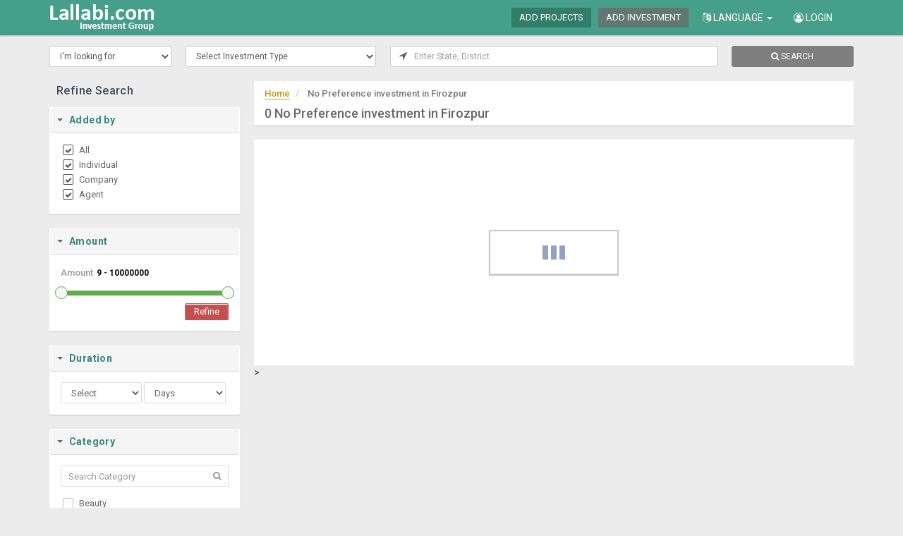

--- FILE ---
content_type: text/html
request_url: https://investment.lallabi.com/investing/No--Preference-investment-in-Firozpur
body_size: 5758
content:
<!DOCTYPE html> <html lang="en" ng-app="SearchResult"> <head> <meta charset="utf-8"> <meta http-equiv="X-UA-Compatible" content="IE=edge"> <meta name="viewport" content="width=device-width, initial-scale=1"> <link rel="shortcut icon" href="https://www.lallabi.com/assets/images/favicon.ico" /> <meta name="msvalidate.01" content="805860753C8BF9DB62C85F266B315AEE" /> <title>No Preference Investments in Firozpur | No Preference Investing Agencies/Policies/Projects/Companies in Firozpur</title> <meta name="description" content="No Preference Investments in Firozpur. Best Top Popular No Preference Investing Agencies/Companies in Firozpur. Best Popular No Preference Policies/Projects to Invest in Firozpur. No Preference Investing Ideas/Procedures in Firozpur."/> <meta name="keywords" content="No Preference Investments in Firozpur, No Preference Investing agencies in Firozpur, No Preference Investing Companies in Firozpur, No Preference Investing Policies in Firozpur, No Preference Investing Projects in Firozpur, No Preference Investing Procedures in Firozpur, Best No Preference Investing Agencies in Firozpur, Popular No Preference investing companies in Firozpur, Best No Preference projects to Investment in Firozpur, Best No Preference Investing Projects in Firozpur."/> <!-- Bootstrap --> <link href="https://investment.lallabi.com/assets/css/new_bootstrap.css" rel="stylesheet" type="text/css"> <link href="https://investment.lallabi.com/assets/css/small-header.css" rel="stylesheet" type="text/css"> <link href="https://investment.lallabi.com/assets/css/small-footer.css" rel="stylesheet" type="text/css"> <link href="https://investment.lallabi.com/assets/css/list.css" rel="stylesheet" type="text/css"> <link href="https://code.jquery.com/ui/1.10.4/themes/ui-lightness/jquery-ui.css" rel="stylesheet"> <link rel="stylesheet" href="https://maxcdn.bootstrapcdn.com/font-awesome/4.7.0/css/font-awesome.min.css"> <link href="https://investment.lallabi.com/assets/css/offerPopup.css" rel="stylesheet" type="text/css"> <script src="https://investment.lallabi.com/assets/js/jquery-1.11.2.min.js"></script> <meta name="abstract" content="Online Investments in Firozpur. Best Top Popular Investing Agencies/Companies in Firozpur. Best Popular Policies/Projects to Invest in Firozpur. Investing Ideas/Procedures in Firozpur."> <meta name="revisit-after" content="1 month"> <meta name="robots" content="index, follow"> <link rel="canonical" href="https://investment.lallabi.com/investing/No--Preference-investment-in-Firozpur" /> <style> .pagination li a { color:#808180; } .pagination li a.active{ background-color: #808180; color: #fff; } </style> <script>
        !function(e,t,a,n,c,o,s){e.GoogleAnalyticsObject=c,e[c]=e[c]||function(){(e[c].q=e[c].q||[]).push(arguments)},e[c].l=1*new Date,o=t.createElement(a),s=t.getElementsByTagName(a)[0],o.async=1,o.src="https://www.google-analytics.com/analytics.js",s.parentNode.insertBefore(o,s)}(window,document,"script",0,"ga"),ga("create","UA-86426363-23","auto"),ga("send","pageview");
    </script> </head> <body> <input type="hidden" id="total" value="0"> <header id="lb_header"> <nav class="navbar navbar-default lb_transparent_navbar"> <div class="container lb_transparent_navbar_responsive"> <div class="navbar-header lb_transparent_navbar_header"> <a class="navbar-brand" href="https://investment.lallabi.com/"> <img class="img-responsive" src="https://investment.lallabi.com/assets/images/new_images/logo.png" alt="Lallabi Investment Group" title="Lallabi Investment Group" id="lb_transparent_header_logo"> </a> <button type="button" class="navbar-toggle lb_transparent_navbar_toggle collapsed" data-toggle="collapse" data-target="#lbTransparentNavbar" aria-expanded="false"> <span class="icon-bar lb_transparent_top_icon_bar"></span> <span class="icon-bar lb_transparent_middle_icon_bar"></span> <span class="icon-bar lb_transparent_bottom_icon_bar"></span> </button> </div> <div class="navbar-collapse collapse" id="lbTransparentNavbar" aria-expanded="false" style="height: 1px;"> <ul class="nav navbar-nav lb_transparent_navbar_nav pull-right"> <li> <div class="add-profile__btn btn-light"> <a href="https://investment.lallabi.com/register">Add Projects</a> </div> </li> <li> <div class="add-profile__btn btn-dark"> <a href="https://investment.lallabi.com/register">Add Investment</a> </div> </li> <li class=""> <a href="javascript:void(0);" class="dropdown-toggle" data-toggle="dropdown" aria-expanded="false" title="Language"> <i class="fa fa-language" aria-hidden="true"></i> Language <span class="caret"></span> </a> <ul class="dropdown-menu dropdown-menu-right"> <li class=" bg-success"> <a href="https://investment.lallabi.com/investing/No--Preference-investment-in-Firozpur?lang=en" title="English">English</a> </li> <li class=""> <a href="https://investment.lallabi.com/investing/No--Preference-investment-in-Firozpur?lang=hn" title="Hindi" >हिंदी</a> </li> <li class=""> <a href="https://investment.lallabi.com/investing/No--Preference-investment-in-Firozpur?lang=ml" title="Malayalam" > മലയാളം</a> </li> <li class=""> <a href="https://investment.lallabi.com/investing/No--Preference-investment-in-Firozpur?lang=te" title="Telugu" >తెలుగు</a> </li> <li class=""> <a href="https://investment.lallabi.com/investing/No--Preference-investment-in-Firozpur?lang=ka" title="Kannada" >ಕನ್ನಡ</a> </li> <li class=""> <a href="https://investment.lallabi.com/investing/No--Preference-investment-in-Firozpur?lang=ta" title="Tamil" >தமிழ்</a> </li> <li class=""> <a href="https://investment.lallabi.com/investing/No--Preference-investment-in-Firozpur?lang=gu" title="Gujarati" ></a> </li> </ul> </li> <li> <a href="https://investment.lallabi.com/login"> <i class="fa fa-user-circle-o" aria-hidden="true"></i> Login </a> </li> </ul> </div> </div> </nav> </header> <div class="es-searchResult-wrapper" ng-controller="refineResultCtrl"> <div class="container"> <div class="row"> <div class="col-xs-12"> <div class="basic-search"> <form action="javascript:void(0);" method="post" id="searchFormBtn"> <div class="row"> <div class="col-lg-2 col-md-4 col-sm-4 col-xs-12"> <div class="text-left"> <select class="form-control category-dropdown input-sm" id="lookingFor" name="lookingFor"> <option value="0">I'm looking for</option> <option value="investing">Investing</option> <option value="investments">Investments</option> </select> </div> </div> <div class="col-lg-3 col-md-4 col-sm-4 col-xs-12"> <div class="text-left"> <select class="form-control category-dropdown input-sm" id="category" name="category"> <option value="0">Select Investment Type</option> </select> </div> </div> <div class="col-lg-5 col-md-4 col-sm-4 col-xs-12"> <div class="text-left"> <div class="header-search__input"> <i class="fa fa-location-arrow" aria-hidden="true"></i> <input type="text" class="form-control input-sm" id="location" name="location" data-fd-el-name="location" placeholder="Enter State, District" autocomplete="off"> <div class="searchable-container" id="searchable-container_location"> <ul id="locationResult"> </ul> <div class="clearfix"></div> </div> </div> </div> </div> <div class="col-lg-2 col-md-4 col-sm-4 col-xs-12"> <div class="text-left"> <button type="submit" class="btn btn-danger btn-block search_form_btn btn-sm" id="pt-search-btn" value="Search" data-button="search"><i class="fa fa-search" aria-hidden="true"></i> SEARCH</button> </div> </div> </div> </form> </div> </div> <div class="col-lg-3 col-md-3 col-sm-12 col-xs-12 slide-right-wrapper openModal" id="slide_right"> <div class="search-filter"> <div class="refine-heading"> <h5>Refine Search</h5> </div> <div class="refine-list"> <form action="javascript:void(0)" class=""> <div class="re-content"> <!--re-lv1--> <div class="re-lv6 comm"> <h5 class="title hs-sub togg" data-target="hs-addedBy">Added by</h5> <div class="content big-content" id="hs-addedBy" style="display: block;"> <div class="srch-result"> <label class="lbl-wrap"> <input id="addBy-1" class="checkbox-custom addAll" onclick="selectAll('checkAddby',this)" value="all" name="addBy" type="checkbox" ng-click="refineSearch();" checked="checked"> <label for="addBy-1" class="checkbox-custom-label">All</label> </label> <label class="lbl-wrap"> <input id="addBy-2" class="checkbox-custom checkAddby" name="addBy" type="checkbox" value="individual" ng-click="refineSearch();" onclick="selectDeselect('checkAddby','addAll');" checked="checked"> <label for="addBy-2" class="checkbox-custom-label">Individual</label> </label> <label class="lbl-wrap"> <input id="addBy-3" class="checkbox-custom checkAddby" name="addBy" type="checkbox" value="company" ng-click="refineSearch();" onclick="selectDeselect('checkAddby','addAll');" checked="checked"> <label for="addBy-3" class="checkbox-custom-label">Company</label> </label> <label class="lbl-wrap"> <input id="addBy-4" class="checkbox-custom checkAddby" name="addBy" type="checkbox" value="agent" ng-click="refineSearch();" onclick="selectDeselect('checkAddby','addAll');" checked="checked"> <label for="addBy-4" class="checkbox-custom-label">Agent</label> </label> </div> </div> </div> <div class="re-lv6 comm" style="min-height: 120px;"> <h5 class="title hs-sub togg" data-target="hs-amount">Amount</h5> <div class="content big-content" id="hs-amount" style="display: block;"> <div class="btn-grp"> <p class="range-p"> <label for="price">Amount</label> <input class="rage-slider-input" style="box-shadow: none; border: none; background-color: white" disabled type="text" id="amount" > </p> <div id="slider-3"></div> <p class="btn-grp"> <input type="button" ng-model="amount" ng-click="refineSearch()" class="btn btn-success reset-btn" value="Refine"> </p> <!--<input type="text" ng-model="amount_from" id="amount_from" class="form-control Per48" onBlur="num_format(this,'amount_err')" value="" placeholder="From" ng-blur="refineSearch();" > <input type="text" ng-model="amount_to" id="amount_to" class="form-control Per48" onBlur="num_format(this,'amount_err');chk_range('amount_from','amount_to','amount_err');" value="" placeholder="to" ng-blur="refineSearch();"> <div id="amount_err" style="font-size: 11px; color: #ff0000;line-height: 16px;"></div>--> </div> </div> </div> <div class="re-lv6 comm"> <h5 class="title hs-sub togg" data-target="hs-duration">Duration</h5> <div class="content big-content" id="hs-duration" style="display: block;"> <div class=""> <select ng-model="duration" class="form-control chosen-select Per48" ng-change="refineSearch()"> <option value="" selected>Select</option> <option value="1">1</option> <option value="2">2</option> <option value="3">3</option> <option value="4">4</option> <option value="5">5</option> <option value="6">6</option> <option value="7">7</option> <option value="8">8</option> <option value="9">9</option> <option value="10">10</option> <option value="11">11</option> <option value="12">12</option> <option value="13">13</option> <option value="14">14</option> <option value="15">15</option> <option value="16">16</option> <option value="17">17</option> <option value="18">18</option> <option value="19">19</option> <option value="20">20</option> <option value="21">21</option> <option value="22">22</option> <option value="23">23</option> <option value="24">24</option> <option value="25">25</option> <option value="26">26</option> <option value="27">27</option> <option value="28">28</option> <option value="29">29</option> <option value="30">30</option> </select> <select ng-model="duration_type" class="form-control chosen-select Per48" ng-change="refineSearch()"> <option value="3" ng-selected="true">Days</option> <option value="1">Years</option> <option value="2">Months</option> </select> <div id="duration_err" style="font-size: 11px; color: #ff0000;line-height: 16px;"></div> </div> </div> </div> <!--re-lv2--> <div class="re-lv8 comm"> <h5 class="title hs-sub togg" data-target="hs-ctgry">Category</h5> <div class="content big-content" id="hs-ctgry" style="display: block;"> <div class="inputWrap"><input type="text" class="form-control" placeholder="Search Category" ng-model="catList"></div> <div class="srch-result" ng-init="category = [{&quot;id&quot;:&quot;5&quot;,&quot;category_name&quot;:&quot;Beauty&quot;},{&quot;id&quot;:&quot;7&quot;,&quot;category_name&quot;:&quot;Cinema&quot;},{&quot;id&quot;:&quot;2&quot;,&quot;category_name&quot;:&quot;Construction&quot;},{&quot;id&quot;:&quot;6&quot;,&quot;category_name&quot;:&quot;Education&quot;},{&quot;id&quot;:&quot;10&quot;,&quot;category_name&quot;:&quot;Export&quot;},{&quot;id&quot;:&quot;4&quot;,&quot;category_name&quot;:&quot;Health&quot;},{&quot;id&quot;:&quot;14&quot;,&quot;category_name&quot;:&quot;Hotel&quot;},{&quot;id&quot;:&quot;11&quot;,&quot;category_name&quot;:&quot;Import&quot;},{&quot;id&quot;:&quot;8&quot;,&quot;category_name&quot;:&quot;IT&quot;},{&quot;id&quot;:&quot;3&quot;,&quot;category_name&quot;:&quot;Medical&quot;},{&quot;id&quot;:&quot;1&quot;,&quot;category_name&quot;:&quot;No Preference&quot;},{&quot;id&quot;:&quot;13&quot;,&quot;category_name&quot;:&quot;Real Estate&quot;},{&quot;id&quot;:&quot;15&quot;,&quot;category_name&quot;:&quot;Restaurant&quot;},{&quot;id&quot;:&quot;9&quot;,&quot;category_name&quot;:&quot;Retails&quot;},{&quot;id&quot;:&quot;12&quot;,&quot;category_name&quot;:&quot;Tourism&quot;}]"> <label class="lbl-wrap" ng-repeat="cat in category | filter: catList"> <input ng-model='cat.selected' id="ca{{cat.id}}" value="{{cat.id}}" class="checkbox-custom" name="category" type="checkbox" ng-click="refineSearch();" > <label for="ca{{cat.id}}" class="checkbox-custom-label">{{cat.category_name}}</label> </label> </div> </div> </div> <!--re-lv2--> <div class="re-lv8 comm"> <h5 class="title hs-sub togg" data-target="hs-bsnm">Business Type</h5> <div class="content big-content" id="hs-bsnm" style="display: block;"> <div class="inputWrap"><input type="text" class="form-control" placeholder="Search Business" ng-model="bussinessList"></div> <div class="srch-result" ng-init="business = [{&quot;id&quot;:&quot;2&quot;,&quot;business_name&quot;:&quot;New Business Project&quot;},{&quot;id&quot;:&quot;1&quot;,&quot;business_name&quot;:&quot;No Preference&quot;},{&quot;id&quot;:&quot;3&quot;,&quot;business_name&quot;:&quot;Running Business&quot;},{&quot;id&quot;:&quot;4&quot;,&quot;business_name&quot;:&quot;Sick Unit&quot;}]"> <label class="lbl-wrap" ng-repeat="buss in business | filter: businessList"> <input ng-model='buss.selected' id="bn{{buss.id}}" value="{{buss.id}}" class="checkbox-custom" name="business_type" type="checkbox" ng-click="refineSearch();" > <label for="bn{{buss.id}}" class="checkbox-custom-label">{{buss.business_name}}</label> </label> </div> </div> </div> <!--re-lv3--> <div class="re-lv8 comm"> <h5 class="title hs-sub togg" data-target="hs-bsit">Investment Type</h5> <div class="content big-content" id="hs-bsit" style="display: block;"> <div class="inputWrap"><input type="text" class="form-control" placeholder="Search Investment" ng-model="investmentList"></div> <div class="srch-result" ng-init="itype = [{&quot;id&quot;:&quot;6&quot;,&quot;investment_name&quot;:&quot;Agency&quot;},{&quot;id&quot;:&quot;10&quot;,&quot;investment_name&quot;:&quot;Business Handover&quot;},{&quot;id&quot;:&quot;8&quot;,&quot;investment_name&quot;:&quot;C &amp; F Agent&quot;},{&quot;id&quot;:&quot;9&quot;,&quot;investment_name&quot;:&quot;Distributor&quot;},{&quot;id&quot;:&quot;7&quot;,&quot;investment_name&quot;:&quot;Franchisee&quot;},{&quot;id&quot;:&quot;11&quot;,&quot;investment_name&quot;:&quot;Loan&quot;},{&quot;id&quot;:&quot;2&quot;,&quot;investment_name&quot;:&quot;Long Term Investment&quot;},{&quot;id&quot;:&quot;4&quot;,&quot;investment_name&quot;:&quot;Partnership&quot;},{&quot;id&quot;:&quot;12&quot;,&quot;investment_name&quot;:&quot;Profit Sharing&quot;},{&quot;id&quot;:&quot;3&quot;,&quot;investment_name&quot;:&quot;Shares&quot;},{&quot;id&quot;:&quot;1&quot;,&quot;investment_name&quot;:&quot;Short Term Investment&quot;},{&quot;id&quot;:&quot;5&quot;,&quot;investment_name&quot;:&quot;Working Partner&quot;}]"> <label class="lbl-wrap" ng-repeat="it in itype | filter: investmentList"> <input ng-model='it.selected' id="iti{{it.id}}" value="{{it.id}}" class="checkbox-custom" name="investment_type" type="checkbox" ng-click="refineSearch();" > <label for="iti{{it.id}}" class="checkbox-custom-label">{{it.investment_name}}</label> </label> </div> </div> </div> <!--re-lv4--> <div class="re-lv2 comm"> <h5 class="title hs-sub togg" data-target="hs-State">State</h5> <div class="content big-content" id="hs-State" style="display: block;"> <div class="inputWrap"><input type="text" class="form-control" placeholder="Search Location" ng-model="stateQuery"></div> <div class="srch-result"> <label class="lbl-wrap" ng-repeat="state in states | filter: stateQuery"> <input ng-model='state.selected' id="st{{state.state_id}}" class="checkbox-custom" name="state" type="checkbox" value="{{state.state_id}}" ng-change="getDistrict();" ng-click="refineSearch();"> <label for="st{{state.state_id}}" class="checkbox-custom-label">{{state.state_name}}</label> </label> </div> </div> </div> <!--re-lv5--> <div class="re-lv3 comm"> <h5 class="title hs-sub togg" data-target="hs-city">City</h5> <div class="content big-content" id="hs-city" style="display: block;"> <div class="inputWrap"><input type="text" class="form-control" placeholder="Search City" ng-model="districtList" ></div> <div class="srch-result"> <label class="lbl-wrap" ng-repeat="district in districts | filter: districtList"> <input ng-model='district.selected' id="d{{district.district_id}}" class="checkbox-custom" name="district" type="checkbox" value="{{district.district_id}}" ng-click="refineSearch();"> <label for="d{{district.district_id}}" class="checkbox-custom-label">{{district.district_name}}</label> </label> </div> </div> </div> </div> </form> </div> </div> </div> <div class="col-lg-9 col-md-9 col-xs-12"> <div class="es-pd-wrapper" id="es-pd-row"> <div class="es-breadcrumbs"> <ol class="breadcrumb bread-primary "> <li><a href="#">Home</a></li> <li class="active"> <h2>No Preference investment in Firozpur</h2> </li> </ol> </div> <div class="row"> <div class="col-lg-12 col-md-12 col-sm-12 col-xs-12"> <div class="es-pd-heading"> <h1 class="es-head"><span class="es-found"><span id="SearchCount">0</span> </span> No Preference investment in Firozpur </h1> </div> </div> </div> </div> <section class="search-result__profile" id="search-result"> <div id="searchRes"> </div> </section> </div> </div> </div> </div> <div class="modal fade bs-example-modal-sm" id="modalLoader" tabindex="-1" role="dialog" aria-labelledby="modalLoader"> <div class="modal-dialog modal-sm" role="document"> <div class="modal-content"> <div class="loader loaderIndex" id="LoaderReg"></div> </div> </div> </div> <div id="commonPopup"> </div> <!--for tooltip--> <script>
        $(document).ready(function(){
            $('[data-toggle="tooltip"]').tooltip();

        });
        var isAjaxing = false;

        $(document).on("click",".openModal",function(e){
            e.preventDefault();
            e.stopPropagation();
            if(isAjaxing) {
                $("#lallabi-logging-model").modal("show");
                return;
            }else {
                isAjaxing = true;
                $.ajax({
//                url: "http://localhost/lallabi.com/main_home/lallabi_login_popup",
                    url: "https://www.lallabi.com/main_home/lallabi_login_popup",
                    type: "post",
                    beforeSend: function () {
                        // $("#modalLoader").modal("show");
                    },
                    success: function (data) {
                        $("#modalLoader").modal("hide");
                        $('#commonPopup').html(data);
                        $("#lallabi-logging-model").modal("show");
                        var module = 'https://lallabi.com/';/*$base_url;*/
                        if(module == 'https://lallabi.com/'){
                            $("#lallabi_register").bind("click",function(){register('wait',this.id);});
                        }else if(module == 'https://biz.lallabi.com/') {
                            $("#biz_register").html("Register").bind("click",function(){register('biz_reg',this.id);});
                        }else{
                            $("#lallabi_register").html("Register").bind("click",function(){register('addprofile',this.id);});
                        }
                    }
                });
            }
        });

    </script> <div class="Mainfooter"> <div class="foo3"> <div class="wrap wrap-action"> <div class="container"> <div class="top1"> <ul> <li><a href="https://lallabi.com/aboutus" target="_blank">About Us</a></li> <li><a href="https://lallabi.com/career" target="_blank">Career</a></li> <li><a href="https://lallabi.com/sitemap" target="_blank">Site Map</a></li> <li><a href="https://lallabi.com/tvAds" target="_blank" title="TV Ads">TV Ads</a></li> <li><a href="https://lallabi.com/help" target="_blank">Help</a></li> <li><a href="https://lallabi.com/terms" target="_blank">Terms & Condition</a></li> <li><a href="https://lallabi.com/privacypolicy" target="_blank">Privacy Policy</a></li> <li><a href="https://biz.lallabi.com" target="_blank">Business Option</a></li> <li><a href="https://lallabi.com/contactus" target="_blank">Contact Us</a></li> </ul> </div> </div> </div> <div class="wrap wrap-option"> <div class="container"> <div class="top2"> <div class="row"> <div class="col-lg-8 col-md-12 col-sm-12 col-xs-12"> <div class="t2_wrap"> <ul> <li> <a href="javascript:void(0);"> <i class="visaIcon paymentIconImg"></i> </a> </li> <li> <a href="javascript:void(0);"> <i class="masterIcon paymentIconImg"></i> </a> </li> <li> <a href="javascript:void(0);"> <i class="maestroIcon paymentIconImg"></i> </a> </li> <li> <a href="javascript:void(0);"> <i class="cashIcon paymentIconImg"></i> </a> </li> <li> <a href="javascript:void(0);"> <i class="americanIcon paymentIconImg"></i> </a> </li> <li> <a href="javascript:void(0);"> <i class="veriSignIcon paymentIconImg"></i> </a> </li> </ul> </div> </div> <div class="col-lg-4 col-md-12 col-sm-12 col-xs-12"> <div class="t2_wrap"> <p> &copy; 2014 - 2026 Lallabi.com All rights reserved</p> </div> </div> </div> </div> </div> </div> </div> <div class="ScrollTop" ng-class="{'set':scrollPos >= 150}"> <a href="javascript:void(0)" class="ripple" ng-click="SetTop()"> </a> </div> </div> <div id='hsearch' style="display: none;">{"category":"1","district":"428"}</div> <div id='wsearch' style="display: none;">[]</div> <input type="hidden" id="page" value=""> <input type="hidden" id="url" value="https://investment.lallabi.com/"> <input type="hidden" id="unique_id" value=""> <input type="hidden" id="user_id" value=""> <!-- Include all compiled plugins (below), or include individual files as needed --> <script src="https://code.jquery.com/ui/1.10.4/jquery-ui.js"></script> <script src="https://food.lallabi.com/assets/js/bootstrap.min.js"></script> <script src="https://ajax.googleapis.com/ajax/libs/angularjs/1.4.5/angular.min.js"></script> <script src="https://investment.lallabi.com/assets/js/new_index/angularSearch.js"></script> <script src="https://investment.lallabi.com/assets/js/new_index/common.js"></script> <script src="https://investment.lallabi.com/assets/js/app.js"></script> <!--[if lt IE 9]> <script src="https://oss.maxcdn.com/html5shiv/3.7.2/html5shiv.min.js"></script> <script src="https://oss.maxcdn.com/respond/1.4.2/respond.min.js"></script> <script src="http://css3-mediaqueries-js.googlecode.com/svn/trunk/css3-mediaqueries.js"></script> <![endif]--> <script src="https://lallabi.com/family_assets/js/common_login_registration_popup.js"></script> <script>

    /*$(document).ready(function() {
        $("#offerProfileModal").modal("show");
    });*/
    $(function() {
        $.ajax({
            url: 'https://investment.lallabi.com/main/priceNew',
            type: 'GET',
            dataType: 'json',
            success: function(data)
            {
                //alert(data);
                $( "#slider-3" ).slider({
                    range:true,
                    step: 1000,
                    min: parseInt(data['min']),
                    max: parseInt(data['max']),
                    values: [ parseInt(data['min']), parseInt(data['max']) ],
                    slide: function( event, ui ) {
                        $( "#amount" ).val( "" + ui.values[ 0 ] + " - " + ui.values[ 1 ] );
                    }
                });
                $( "#amount" ).val( "" + $( "#slider-3" ).slider( "values", 0 ) +
                " - " + $( "#slider-3" ).slider( "values", 1 ) );
            }
        });
    });
</script> </body> </html>

--- FILE ---
content_type: text/html
request_url: https://investment.lallabi.com/main/ajax?cond=1&type=state
body_size: 414
content:
[{"state_id":"836","state_name":"AndamanNicobarIsland"},{"state_id":"1","state_name":"Andhra Pradesh"},{"state_id":"2","state_name":"Arunachal Pradesh"},{"state_id":"3","state_name":"Assam"},{"state_id":"4","state_name":"Bihar"},{"state_id":"5","state_name":"Chhattisgarh"},{"state_id":"838","state_name":"DadraNagarHaveli"},{"state_id":"839","state_name":"DamanDiu"},{"state_id":"835","state_name":"Delhi"},{"state_id":"6","state_name":"Goa"},{"state_id":"7","state_name":"Gujarat"},{"state_id":"8","state_name":"Haryana"},{"state_id":"9","state_name":"Himachal Pradesh"},{"state_id":"10","state_name":"Jammu and Kashmir"},{"state_id":"11","state_name":"Jharkhand"},{"state_id":"12","state_name":"Karnataka"},{"state_id":"13","state_name":"Kerala"},{"state_id":"837","state_name":"Lakshadweep"},{"state_id":"14","state_name":"Madhya Pradesh"},{"state_id":"15","state_name":"Maharashtra"},{"state_id":"16","state_name":"Manipur"},{"state_id":"17","state_name":"Meghalaya"},{"state_id":"18","state_name":"Mizoram"},{"state_id":"19","state_name":"Nagaland"},{"state_id":"20","state_name":"Odisha"},{"state_id":"840","state_name":"Pondicherry"},{"state_id":"21","state_name":"Punjab"},{"state_id":"22","state_name":"Rajasthan"},{"state_id":"23","state_name":"Sikkim"},{"state_id":"24","state_name":"Tamil Nadu"},{"state_id":"841","state_name":"Telangana"},{"state_id":"25","state_name":"Tripura"},{"state_id":"26","state_name":"Uttar Pradesh"},{"state_id":"27","state_name":"Uttarakhand"},{"state_id":"28","state_name":"West Bengal"}]

--- FILE ---
content_type: text/html
request_url: https://investment.lallabi.com/main/hsearchResultNew?page=&profiles=%7B%22category%22:%221%22,%22district%22:%22428%22%7D&profiles1=%5B%5D&total=0
body_size: 402
content:
<input type="hidden" id="count" value="0"> <div id="lbEmptyResult"> <div class="no-results" id="emptyMenu"> <div class="no-results-text"> <img alt="loader" title="loader" src="https://investment.lallabi.com/assets/images/fb_loader.gif" /> </div> </div> </div> <div style="display: none" id="empty-block-data">eyJzZW5kZXJfaWQiOmZhbHNlLCJ1c2VyX2lkIjpmYWxzZSwibmFtZSI6ZmFsc2V9</div> <script>
        $.ajax({
            url: "https://www.lallabi.com/main_home/getAjaxEmptyBlock",
            type: "get",
            data:'data='+$('#empty-block-data').html(),
            success: function (data) {
                $('#lbEmptyResult').html(data);
            }
        });
    </script>> 

--- FILE ---
content_type: text/html
request_url: https://investment.lallabi.com/main/getSearchType?_=1770092551334
body_size: 334
content:
[{"type_id":"1","name":"No Preference"},{"type_id":"2","name":"Construction"},{"type_id":"3","name":"Medical"},{"type_id":"4","name":"Health"},{"type_id":"5","name":"Beauty"},{"type_id":"6","name":"Education"},{"type_id":"7","name":"Cinema"},{"type_id":"8","name":"IT"},{"type_id":"9","name":"Retails"},{"type_id":"10","name":"Export"},{"type_id":"11","name":"Import"},{"type_id":"12","name":"Tourism"},{"type_id":"13","name":"Real Estate"},{"type_id":"14","name":"Hotel"},{"type_id":"15","name":"Restaurant"},{"type_id":"1","name":"Short Term Investment"},{"type_id":"2","name":"Long Term Investment"},{"type_id":"3","name":"Shares"},{"type_id":"4","name":"Partnership"},{"type_id":"5","name":"Working Partner"},{"type_id":"6","name":"Agency"},{"type_id":"7","name":"Franchisee"},{"type_id":"8","name":"C & F Agent"},{"type_id":"9","name":"Distributor"},{"type_id":"10","name":"Business Handover"},{"type_id":"11","name":"Loan"},{"type_id":"12","name":"Profit Sharing"}]

--- FILE ---
content_type: text/html
request_url: https://investment.lallabi.com/main/priceNew?_=1770092551335
body_size: 28
content:
{"min":"9","max":"10000000"}

--- FILE ---
content_type: text/css
request_url: https://investment.lallabi.com/assets/css/small-header.css
body_size: 1365
content:
@import url('https://fonts.googleapis.com/css?family=Roboto:300,400,500,700,900');

body,html{
    -webkit-font-smoothing: antialiased;
    -moz-osx-font-smoothing: grayscale;
    -webkit-font-smoothing: subpixel-antialiased;
}

html, body {
    height: 100%;
}

body {
    font-family: 'Roboto', sans-serif;
    font-size: 14px;
    line-height: 1.42857143;
    color: #333;
    background:#edecec;
}

.no-padding{
    padding:0 !important;
}

.no-margin{
    margin:0 !important;
}

#lb_header {
    -webkit-text-size-adjust: 100%!important;
    -moz-osx-font-smoothing: grayscale!important;
    -webkit-font-smoothing: antialiased!important;
    -ms-font-size-adjust: inherit!important;
    font-size-adjust: inherit!important;
}

.lb_transparent_navbar {
    z-index: 3;
    margin: 0;
    border: 0;
    -webkit-border-radius: 0;
    border-radius: 0;
}


.lb_transparent_navbar {
    width: 100%;
    z-index: 10;
    /*padding:5px 0px;*/
    -moz-transition: all 0.4s;
    -o-transition: all 0.4s;
    -webkit-transition: all 0.4s;
    transition: all 0.4s;
    box-shadow: 0 1px 2px rgba(0, 0, 0, 0.22);
}

.lb_transparent_navbar.sticky {
    -webkit-box-shadow: 0px 2px 4px rgba(0, 0, 0, 0.1);
    -moz-box-shadow: 0px 2px 4px rgba(0, 0, 0, 0.1);
    -ms-box-shadow: 0px 2px 4px rgba(0, 0, 0, 0.1);
    box-shadow: 0px 2px 4px rgba(0, 0, 0, 0.1);
    /*background-color:#292c2f;*/
    background-color: rgba(41, 44, 47, 0.73);
    padding:6px 0px;
    zoom: 1;
}

#lb_transparent_header_logo {
    -webkit-transition: margin-top ease-in-out .3s;
    transition: margin-top ease-in-out .3s;
}

.lb_transparent_navbar_header .navbar-brand{
    float: left;
     height:auto;
    padding:2px 15px;
    font-size: 18px;
    line-height: 20px;
}


.lb_transparent_navbar_toggle {
    border: 0;
}

.lb_transparent_navbar_toggle .icon-bar {
    -webkit-transition: all ease-in-out .3s;
    transition: all ease-in-out .3s;
}

.lb_transparent_navbar_toggle .lb_transparent_top_icon_bar {
    -webkit-transform: rotate(45deg);
    transform: rotate(45deg);
    -webkit-transform-origin: 10% 10%;
    transform-origin: 10% 10%;
}

.lb_transparent_navbar_toggle .lb_transparent_middle_icon_bar {
    opacity: 0;
}

.lb_transparent_navbar_toggle .lb_transparent_bottom_icon_bar {
    -webkit-transform: rotate(-45deg);
    transform: rotate(-45deg);
    -webkit-transform-origin: 10% 90%;
    transform-origin: 10% 90%;
}

.lb_transparent_navbar_toggle.collapsed .lb_transparent_top_icon_bar {
    -webkit-transform: rotate(0deg);
    transform: rotate(0deg);
}

.lb_transparent_navbar_toggle.collapsed .lb_transparent_middle_icon_bar {
    opacity: 1
}

.lb_transparent_navbar_toggle.collapsed .lb_transparent_bottom_icon_bar {
    -webkit-transform: rotate(0deg);
    transform: rotate(0deg);
}

.lb_transparent_navbar_nav>li>a,
.lb_transparent_navbar_nav>li>a:visited {
    overflow: hidden;
    position: relative;
    text-transform: uppercase;
    -webkit-transition: all ease-in-out .3s;
    transition: all ease-in-out .3s;
    -webkit-transform: translateZ(0);
    transform: translateZ(0);
    -webkit-backface-visibility: hidden;
    backface-visibility: hidden;
}

.lb_transparent_navbar_nav>li>a:hover,
.lb_transparent_navbar_nav>li>a:active,
.lb_transparent_navbar_nav>li>a:focus {
    border: 0;
    outline: 0;
}


@media(max-width:991px) {
    #lb_transparent_header_logo {
        margin-top: 0;
    }
}

@media only screen and (max-width:767px) {
    .lb_transparent_navbar_header {
        padding: 10px 0 10px 0;
    }
    .lb_transparent_navbar_nav {
        float: initial!important;
    }

    .lb_transparent_navbar_nav{
        text-align: left;
    }
    .navbar-default .navbar-collapse{
        border-color: rgb(0, 0, 0);
        background: rgba(0, 0, 0, 0.97);
    }
}

@media only screen and (min-width:768px) and (max-width:5000px) {

}

@media only screen and (max-width:480px) {
}

@media(min-width:481px) and (max-width:600px) {
}

@media(min-width:601px) and (max-width:767px) {
}

@media(min-width:768px) and (max-width:991px) {

}

@media(min-width:992px) and (max-width:1250px) {
    .lb_transparent_navbar_responsive {
        padding-left: 0;
        padding-right: 0;
    }

}

.lb_transparent_navbar {
    background: #469f89;
}


.lb_transparent_navbar_nav>li>a,
.lb_transparent_navbar_nav>li>a:visited {
    color: #ffffff!important;
}

.lb_transparent_navbar_nav>li>a:hover,
.lb_transparent_navbar_nav>li>a:active,
.lb_transparent_navbar_nav>li>a.active,
.lb_transparent_navbar_nav>li>a:focus {
    color:#e0f8fe!important;
}

.lb_transparent_navbar_nav>li>a:before {
    background: #f9bf36;
}

.lb_transparent_navbar_nav>li>a,
.lb_transparent_navbar_nav>li>a:visited,
.lb_transparent_navbar_nav>li>a:hover,
.lb_transparent_navbar_nav>li>a:active,
.lb_transparent_navbar_nav>li>a:focus {
    background: transparent!important;
}

.lb_transparent_navbar_toggle .lb_transparent_top_icon_bar,
.lb_transparent_navbar_toggle .lb_transparent_bottom_icon_bar {
    background: #FFFFFF!important;
}

.lb_transparent_navbar_toggle.collapsed .lb_transparent_top_icon_bar,
.lb_transparent_navbar_toggle.collapsed .lb_transparent_middle_icon_bar,
.lb_transparent_navbar_toggle.collapsed .lb_transparent_bottom_icon_bar {
    background: #FFFFFF!important;
}

.lb_transparent_navbar_toggle,
.lb_transparent_navbar_toggle:hover,
.lb_transparent_navbar_toggle:active,
.lb_transparent_navbar_toggle:focus {
    background: transparent!important;
}


@media only screen and (max-width:600px) {

}

.add-profile__btn a {
    display: block;
    padding: 4px 10px;
    margin: 11px 5px;
    font-size: 13px;
    font-weight: 400;
    color: #ffffff !important;
    border-radius: 2px;
    text-decoration: none;
    text-transform: uppercase;
}

.add-profile__btn.btn-light a{
    background: #307d6a !important;
    border: 1px solid #307d6a;
}
.add-profile__btn.btn-dark a{
    background: #5f7972 !important;
    border: 1px solid #5f7972;
}



--- FILE ---
content_type: text/css
request_url: https://investment.lallabi.com/assets/css/small-footer.css
body_size: 2547
content:

/*footer*/

.Mainfooter{}
.Mainfooter .foo1{
    min-height: 100px;
    padding: 30px 0px;
    position: relative;
    color: rgba(255,255,255,0.6);
    background: #313131;
    background: -moz-linear-gradient(top, #555555 0%, #313131 100%);
    background: -webkit-gradient(linear, left top, left bottom, color-stop(0%, #1a1d2b), color-stop(100%, #313131));
    background: -webkit-linear-gradient(top, #555555 0%, #313131 100%);
    background: -o-linear-gradient(top, #555555 0%, #313131 100%);
    background: -ms-linear-gradient(top, #555555 0%, #313131 100%);
    background: linear-gradient(to bottom, #555555 0%,#313131 100%);
    filter: progid:DXImageTransform.Microsoft.gradient(startColorstr='#555555', endColorstr='#313131',GradientType=0 );
}
.mask2 {
    background-color: rgba(0, 0, 0, 0.76);
    width: 100%;
    height: 100%;
    position: absolute;
    top: 0px;
}
.Mainfooter .foo1 .fwrap{    margin-bottom: 25px;}
.Mainfooter .foo1 .wrap .header{    margin-bottom: 20px; position: relative;}
.Mainfooter .foo1 .wrap .header h2{    font-size: 22px; color: #fff; font-weight: 500; text-transform: uppercase;}
.Mainfooter .foo1 .fwrap ul{    list-style: none;padding:0px;}
.Mainfooter .foo1 .fwrap ul li{    padding: 3px 0px; padding-left: 10px;}
.Mainfooter .foo1 .fwrap h4.bxTtl{
    font-size: 17px;
    color: #27A6DC;
    margin-bottom:10px;
    text-transform: capitalize;
    font-weight: 400;
    text-shadow: 0px 0px 1px #0C0B0B;
    list-style: none;
    padding-left: 0px;
    margin-top:0;
}
.Mainfooter .foo1 .fwrap .bxTtl{
    font-size: 18px;
    color: #E8E8E8;
    margin-bottom:10px;
    text-transform: capitalize;
    font-weight: 400;
    text-shadow: 0px 0px 1px #0C0B0B;
    list-style: none;
    padding-left: 0px;
}
.Mainfooter .foo1 .fwrap ul li a{
    color: #C5C5C5;
    text-transform: capitalize;
    font-size: 14px;
    font-weight: 300;
    text-decoration: none;
}
.Mainfooter .foo1 .fwrap ul li a:hover {
    color: #A0A0A0;
}
.Mainfooter .foo1 .fwrap ul li.bxVm{    padding-top: 5px;}
.Mainfooter .foo1 .fwrap ul li.bxVm a{    color: #FFC107;
    font-weight: 400;}
.Mainfooter .foo1 .fwrap ul li.bxVm a:hover{    color: #FFF;}

.Mainfooter .foo1 .social{    margin-top: 20px;    background: url('../images/world-map.png') no-repeat center;}
.Mainfooter .foo1 .social .fwrap ul li.bxTtl{text-align: center; display: block;    margin-bottom: 25px;  color: #fff;    font-weight: 500;  font-size: 21px;}
.Mainfooter .foo1 .social .fwrap ul{text-align: center;}
.Mainfooter .foo1 .social .fwrap ul li.master{ display: inline-block; padding: 0px; width: 40px;  margin: 5px;}
.Mainfooter .foo1 .social .fwrap ul li.master img{ width: 100%; transition: all 400ms;}
.Mainfooter .foo1 .social .fwrap ul li.master img:hover{-webkit-filter: grayscale(0);    transition: all 400ms;}


.Mainfooter .foo2{
    min-height: 100px;
    background-color: #2F2F2F;
    padding: 20px 0px;
}


.Mainfooter .foo3{
    min-height: 100px;
    background-color: #FFFFFF;
}

.Mainfooter .foo3 .wrap-action{
    background-color: #292c2f;
    border-top: 1px solid #1f1f1f;
}
.Mainfooter .foo3 .wrap-option{
    background-color: #FFF;
    padding: 10px 0;
}

.foo3 .wrap .top1{padding:13px 0px;}
.foo3 .wrap .top1 ul{  padding:0px;  list-style: none;  text-align: center;margin:0px;}
.foo3 .wrap .top1 ul li{    display: inline-block; margin-right: 0px; text-align: center; padding: 3px 15px;}
.foo3 .wrap .top1 ul li a{    color:#c7c7c7; text-decoration: none;  font-size:14px; text-transform: capitalize;}
.foo3 .wrap .top1 ul li a:hover {color: #E4E2E2;}



.foo3 .wrap .top2 {    /*padding: 25px 0px 0px;*/}
.foo3 .wrap .top2 .t2_wrap{}
.foo3 .wrap .top2 .t2_wrap ul{ padding:0px; list-style: none;margin-bottom:0;}
.foo3 .wrap .top2 .t2_wrap ul li{    display: inline-block; margin:0;}
.foo3 .wrap .top2 .t2_wrap ul li img{/*    width: 100%; height: 40px;*/}
.foo3 .wrap .top2 .t2_wrap p{    font-size: 14px;  color: #666;padding-top: 18px;}


.foo3 .t2_wrap ul li .paymentIconImg{
    width: 83px;
    height: 53px;
    background-image: url(https://lallabi.com/assets/images/payment.jpg);
    display: inline-block;
    vertical-align: middle;
}

.foo3 .t2_wrap ul li .visaIcon{
    background-position: 2px -3px;
}
.foo3 .t2_wrap ul li .masterIcon{
    background-position: -184px -67px;
}

.foo3 .t2_wrap ul li .maestroIcon{
    background-position: -97px -69px;
}

.foo3 .t2_wrap ul li .cashIcon{
    background-position: -155px -4px;
}

.foo3 .t2_wrap ul li .americanIcon{
    background-position: -70px -4px;
}

.foo3 .t2_wrap ul li .veriSignIcon{
    background-position: -3px -71px;
}

.ScrollTop{
    position: fixed;
    right: 20px;
    width: 45px;
    display: block;
    height: 45px;
    background-color: #EFEFEF;
    bottom: -50px;
    border: 2px solid #FF9800;
    transition: bottom 500ms;
}
.ScrollTop a{display: block;height: 100%;position: relative;}
.ScrollTop a.ripple:before {
    content: "";
    display: block;
    text-align: center;
    border-left: 10px solid rgba(250, 235, 215, 0);
    border-right: 10px solid rgba(127, 255, 212, 0);
    border-bottom: 10px solid rgba(16, 16, 16, 0.39);
    position: absolute;
    top: 15px;
    left: 10px;
}
.ScrollTop a:after {
    content: "";
    display: block;
    text-align: center;
    border-left: 10px solid rgba(250, 235, 215, 0);
    border-right: 10px solid rgba(127, 255, 212, 0);
    border-bottom: 10px solid rgb(239, 239, 239);
    position: absolute;
    top: 17px;
    left: 10px;
}
.ScrollTop.set{bottom: 40px !important; transition: bottom 500ms;}







/*feedback*/

.feedback{
    position: fixed;
    top: 60%;
    left: -5px;
    width: 35px;
    height: 115px;
    z-index: 1000;
    transition: all 300ms;
}
.feedback:hover{left: 0px; cursor: pointer; transition: all 300ms;}
.feedback span{
    background: url('../images/feedback-button-2.png');
    display: block;
    height: 115px;
    background-repeat: no-repeat;
}

.FeedbackDialog {    min-width: 30%;}
.modal-content {
    position: relative;
    background-color: #fff;
    -webkit-background-clip: padding-box;
    background-clip: padding-box;
    /* border: 1px solid rgba(0, 0, 0, .2); */
    border-radius: 4px;
    outline: 0;
    box-shadow: 0 7px 8px -4px rgba(0,0,0,.2),0 13px 19px 2px rgba(0,0,0,.14),0 5px 24px 4px rgba(0,0,0,.12);
}
.FeedbackDialog .modal-header {
    padding: 15px;
    border-bottom: 1px solid #e5e5e5;
    box-sizing: border-box;
    display: -webkit-flex;
    display: -ms-flexbox;
    display: flex;
    -webkit-flex-direction: column;
    -ms-flex-direction: column;
    flex-direction: column;
    position: relative;
    z-index: 2;
    font-size: 20px;
    min-height: 64px;
    width: 100%;
    background-color: rgb(0,150,136);
    color: rgb(255,255,255);
    position: relative;
}
.FeedbackDialog .modal-header h2{    display: inline-block; margin-top: 7px;}
.FeedbackDialog .modal-header button{    position: absolute; right: 10px; top: 20px; background: none; border: none;  opacity: 0.7; font-weight: 300;}
.FeedbackDialog .modal-header button:hover{  opacity: 1; }
.FeedbackDialog p.Ttl {     font-size: 14px;    margin-bottom: 15px;
    color: #FF9800;
    text-transform: capitalize;
    text-align: center;}

input:-webkit-autofill {
    -webkit-box-shadow: 0 0 0px 1000px white inset !important;
    -webkit-text-fill-color: #666 !important;
}


.md-dialog-content .md-title {
    font-size: 20px;
    font-weight: 500;
    letter-spacing: 1px;
    margin-bottom: 9px;
    text-align: center;
}
.md-dialog-content-body {
    width: 100%;
    font-size: 14px;
    margin-top: 17px;
}
.loading{
    position: absolute;
    width: 100%;
    height: 100%;
    top: 0px;
    left: 0px;
    z-index: 100;
    text-align: center;
    background-color: rgba(0, 0, 0, 0.27);
}
.loading .Circle{
    width: 60px;
    height: 60px;
    position: absolute;
    left: 43%;
    bottom: 40%;
    background: url('../images/loader%20(2).GIF');
    background-size: 58px;
    background-repeat: no-repeat;
}
.modal-open .modal {
    z-index: 10050;
}
.app-modal-window .modal-dialog {  width: 500px; padding-top: 150px;  }
.app-modal-window .modal-dialog .modal-header{ border: none;}
.app-modal-window .modal-dialog .modal-header h2{ text-align: center; color: #444; font-size: 20px;    margin-bottom: 10px;  text-transform: uppercase;}
.app-modal-window .modal-dialog .modal-header p{ text-align: center; color: #555;     font-size: 15px;}
.app-modal-window .modal-dialog .modal-footer{ border: none;    text-align: center;}

.error{
    font-size: 12px;
    color: red;
    /*padding: 2px;*/
}







@media screen and (max-width: 1200px){
    .foo3 .wrap .top1 ul li {  padding: 3px 9px;  }
    .foo3 .wrap .top1 ul li {  padding: 3px 9px;  }
}
@media screen and (max-width: 992px){
    .foo3 .wrap .top2 {  text-align: center;  }
    .foo3 .wrap .top1 ul li {  padding: 5px 9px;  }
    .foo3 .wrap .top2 .t2_wrap ul li {  margin: 5px 10px;}
}
@media screen and (max-width: 540px){
    .Mainfooter .foo1 .social .fwrap ul li.master img{ -webkit-filter: grayscale(0); }
    .Mainfooter .foo1 .fwrap ul.fwrap-ul{display:none;}
    .Mainfooter .xs-full{
        width:100%;
    }
    .Mainfooter .foo1 .fwrap h4.bxTtl{
        cursor: pointer;border-radius: 4px;font-size:16px;
    }
    .Mainfooter .foo1 .fwrap h4.bxTtl:after {
        content: "\f067";
        display: inline-block;
        font-family: FontAwesome;
        font-style: normal;
        font-weight: normal;
        line-height: 1;
        -webkit-font-smoothing: antialiased;
        position:absolute;
        right:10%;
        font-weight: 100;
        font-size: 14px;
    }
    .Mainfooter .foo1 .fwrap h4.bxTtl.active:after {
        content: "\f068";
        display: inline-block;
        font-family: FontAwesome;
        font-style: normal;
        font-weight: normal;
        line-height: 1;
        -webkit-font-smoothing: antialiased;
        position:absolute;
        right:10%;
        font-weight: 100;
        font-size: 14px;
    }
}
@media screen and (max-width: 460px){
    .Mainfooter .foo1 .wrap .col-xs-6{width: 100%;}

}
@media screen and (max-width: 365px){
    .Mainfooter .foo1 .social .fwrap ul li.master {
        width:29px;
    }
    .Mainfooter .foo1 .social .fwrap ul li.master img {
        width: 32px;
        transition: all 400ms;
    }
    .foo3 .wrap .top2 .t2_wrap ul li {
        width:60px;
    }
    .foo3 .wrap .top2 .t2_wrap ul li img {
        width:65px;
        height: 40px;
    }
    .Mainfooter .foo1 {
        min-height: 100px;
        padding:0px 0px;
    }
}
@media screen and (max-width: 325px){
}

--- FILE ---
content_type: text/css
request_url: https://investment.lallabi.com/assets/css/list.css
body_size: 4439
content:
.border-red {
    border: 1px solid red !important;
}
#main .lt-wrapper{
    position:relative;
    width:100%;
    zoom:1;
}

.lt-main .bx{
    background: #fff;
    border:0;
    border-radius:0;
    -webkit-box-shadow: 0 1px 1px rgba(0,0,0,0.15),-1px 0 0 rgba(0,0,0,0.03),1px 0 0 rgba(0,0,0,0.03),0 1px 0 rgba(0,0,0,0.12);
    -moz-box-shadow: 0 1px 1px rgba(0,0,0,0.15),-1px 0 0 rgba(0,0,0,0.03),1px 0 0 rgba(0,0,0,0.03),0 1px 0 rgba(0,0,0,0.12);
    box-shadow: 0 1px 1px rgba(0,0,0,0.15),-1px 0 0 rgba(0,0,0,0.03),1px 0 0 rgba(0,0,0,0.03),0 1px 0 rgba(0,0,0,0.12);
}

.lt-main .title,
.lt-main .locality,
.lt-main .name{
    text-decoration: none;
    display: inline-block;
    white-space: nowrap;
    overflow: hidden;
    -ms-text-overflow: ellipsis;
    -o-text-overflow: ellipsis;
    text-overflow: ellipsis;
    max-width: 100%;
}

.pr10{
    padding-right:10px;
}

.pl10{
    padding-left:10px;
}

.mask {
    position: fixed;
    background: #333;
    display: none;
    top: 0;
    left: 0;
    z-index: 20;
    opacity: .5;
    filter: alpha(opacity=50);
    width: 100%;
    height: 100%;
}

.main-wrapper {
    padding:10px 15px;
}


.section-location {
    min-height: 500px;
}

.main-wrapper .section-location .tm-head
{
    border-bottom: 2px double #333333;
    padding:10px 15px;
    border-radius: 3px;
    background-color: #e5e5e5;
    display: inline-block;
    text-shadow: 0px 1px 0px #fff;
}

.section-location .section-location__heading{
    margin: 20px 0px;
}

.section-location .section-location__title{
    margin: 0;
    padding-bottom: 5px;
    border-bottom: 2px solid #eaeaea;
    color: #b71c1c;
    font-size: 18px;
    font-weight: 500;
}

.section-location .section-location__listing {
    margin-bottom:0;
}

.section-location .section-location-item{
    width: 33.33333%;
    float: left;
    padding: 4px 0px;
    line-height: 20px;
}

.section-location .section-location-item a {
    font-size: 16px;
    text-transform: capitalize;
    color: #666;
    font-weight: 400;
    transition: 500ms all;
    -ms-transition: 500ms all;
    -moz-transition: 500ms all;
    -webkit-transition: 500ms all;
    -o-transition: 500ms all;

}

.section-location .section-location-item a:hover {
    color: #1b85a4;
    transition: 500ms all;
    -ms-transition: 500ms all;
    -moz-transition: 500ms all;
    -webkit-transition: 500ms all;
    -o-transition: 500ms all;
}

@media screen and (max-width:545px) {
    .section-location .section-location-item{
        width:50%;
    }
    .section-location .section-location__title{
        font-size:16px;
    }
    .section-location .section-location-item a {
        font-size:14px;
    }
}

#location-search-input{
    padding: 3px;
    border: solid 1px #E4E4E4;
    border-radius: 2px;
    background-color: #fff;
    margin-top: 12px;
}

#location-search-input input{
    border: 0;
    box-shadow: none;
}

#location-search-input button{
    margin: 1px 0 0 0;
    background: none;
    box-shadow: none;
    border: 0;
    color: #c6c5c5;
    padding: 0 8px 0 10px;
    border-left: solid 1px #ccc;
    line-height: 14px;
}

#location-search-input button:hover{
    border: 0;
    box-shadow: none;
    border-left: solid 1px #ccc;
}

#location-search-input .glyphicon-search{
    font-size: 16px;
}


/*======== No result Found Block =====*/
.no-results {
    min-height:320px;
    background-color: #fff;
    display: -webkit-box;
    display: -ms-flexbox;
    display: flex;
}

.no-results .no-results-text {
    width: 150px;
    padding: 1em;
    text-align: center;
    text-transform: uppercase;
    border: 2px solid #cbcbcb;
    margin: auto;
    color: #cbcbcb;
    -webkit-animation: shake 1s;
    animation: shake 1s;
}

@-webkit-keyframes shake{0%, 100%{-webkit-transform:translate3d(0, 0, 0);transform:translate3d(0, 0, 0);}
    10%, 30%, 50%, 70%, 90%{-webkit-transform:translate3d(-10px, 0, 0);transform:translate3d(-10px, 0, 0);}
    20%, 40%, 60%, 80%{-webkit-transform:translate3d(10px, 0, 0);transform:translate3d(10px, 0, 0);}
}
@keyframes shake{0%, 100%{-webkit-transform:translate3d(0, 0, 0);transform:translate3d(0, 0, 0);}
    10%, 30%, 50%, 70%, 90%{-webkit-transform:translate3d(-10px, 0, 0);transform:translate3d(-10px, 0, 0);}
    20%, 40%, 60%, 80%{-webkit-transform:translate3d(10px, 0, 0);transform:translate3d(10px, 0, 0);}
}
.shake{-webkit-animation-name:shake;animation-name:shake;}


/*-- Start Filter --*/

.es-searchResult-wrapper .search-filter {
    position: relative;
    margin-top: 20px;
    margin-bottom: 30px;
    color: #333;
    zoom: 1;
}

.search-filter .refine-heading h5{
    font-size: 16px;
    position: relative;
    margin: 0;
    font-weight: 500;
    cursor: pointer;
    color:#3d4d5b;
    letter-spacing: 0.4px;
    text-shadow: 0px 1px 0px #fff;
    margin-bottom: 10px;
    padding: 5px 10px;
    border-radius: 2px;
}

.refine-list {
    margin-bottom:20px;
}

.refine-list .re-content .comm {
    background-color: #fff;
    border: 1px solid #fff;
    margin-bottom: 20px;
    box-shadow: 0 1px 1px 0 rgba(0, 0, 0, 0.18);
    -webkit-box-shadow: 0 1px 1px 0 rgba(0, 0, 0, 0.18);
    -webkit-border-radius: 2px;
    border-radius: 2px;
}

.re-content .comm h5.hs-sub {
    font-size: 14px;
    color:#388572;
    letter-spacing: 0.4px;
    font-weight: 600;
    cursor: pointer;
    position: relative;
    text-shadow: 0px 1px 0px #fff;
    background-color: #f5f5f5;
    border-bottom: 1px solid transparent;
    border-color: #ddd;
    border-radius:2px;
    padding:10px 10px 10px 27px;
    margin:0;
}

.re-content .comm h5.title.hs-sub:before {
    border-left: 4px solid #666;
    border-top: 4px solid rgba(136, 121, 101, 0);
    border-bottom: 4px solid rgba(212, 130, 20, 0);
    content: '';
    display: block;
    height: 8px;
    margin-top: 3px;
    position: absolute;
    transition: all 0.5ms;
    -moz-transform: rotate(0deg);
    -o-transform: rotate(0deg);
    -webkit-transform: rotate(0deg);
    transform: rotate(0deg);
    left:12px;
}

.re-content .comm h5.title.hs-sub.togg:before {
    -moz-transform: rotate(90deg);
    -o-transform: rotate(90deg);
    -webkit-transform: rotate(90deg);
    transform: rotate(90deg);
}

.re-content .content{
    padding:15px;
}

.re-content .content .srch-result {
    overflow-y: auto;
    overflow-x: hidden;
    max-height: 150px;
}

.re-content .content .srch-result .lbl-wrap {
    margin-bottom: 3px;
    font-size: 12px;
    color: #666;
    display: block;
    cursor: pointer;
}

.re-content .checkbox-custom-label, .radio-custom-label {
    position: relative;
    display: inline-block;
    vertical-align: middle;
    margin: 0px;
    cursor: pointer;
    font-size: 13px;
    font-weight: normal;
    color: #666;
    margin-left: 3px;
}

.re-content input[type="checkbox"], input[type="radio"] {
    position:absolute;
    top:3px;
    opacity:0;
}

.re-content .comm .inputWrap {
    position: relative;
    margin-bottom:15px;
}

.re-content .comm .form-control {
    border-radius: 1px;
    height: 30px;
    padding: 3px 10px;
    font-size: 13px;
    color: #666;
    box-shadow: none;
    border-color: #dddddd;
}

.form-control.vcny {
    display: inline-block;
    width: 31.7%;
    font-size: 12px !important;
    padding: 3px 6px !important;
}

.re-content .comm .big-content .Per48 {
    display: inline-block;
    width: 48.5%;
}

.re-content .comm .inputWrap:before {
    content: "\f002";
    font-family: FontAwesome;
    position: absolute;
    z-index: 1;
    right: 10px;
    top: 6px;
    color: #999999;
    font-size: 13px;
}

/*--- End Filter -*/

/*-- Basic Search --*/
.basic-search {
    position: relative;
    zoom: 1;
    margin-top: 15px;
}
.basic-search .input-sm {
    border-radius: 2px;
    box-shadow: none;
}

.basic-search .header-search__input {
    position:relative;
}

.basic-search .header-search__input input {
    padding: 0 18px 0 33px;
}

.basic-search .header-search__input .fa-location-arrow {
    position: absolute;
    color: #666;
    left: 13px;
    top: 24%;
}

.basic-search .btn-danger {
    border-color: #7f7f7f !important;
    background-color: #7f7f7f !important;
}

/*-- right side --*/
.es-pd-wrapper {
    margin: 20px 0 20px 0;
    background: white;
    width: 100%;
    display:inline-block;
    vertical-align:middle;
    min-height:60px;
    zoom: 1;
    -o-box-shadow: 0 1px 1px 0 rgba(0, 0, 0, 0.18);
    -webkit-box-shadow: 0 1px 1px 0 rgba(0, 0, 0, 0.18);
    box-shadow: 0 1px 1px 0 rgba(0, 0, 0, 0.18);
    border-radius: 2px;
}

.es-breadcrumbs {
    display: inline-block;
    vertical-align: middle;
    position: relative;
}

.es-breadcrumbs .breadcrumb {
    padding: 0px 15px;
    margin: 7px 0px;
    list-style: none;
    background-color: transparent;
    border-radius: 4px;
    zoom: 1;
    display: block;
}

.es-breadcrumbs .breadcrumb li a {
    color: #c5940c;
    border-bottom: 1px solid #c59448;
    font-weight: 500;
    font-size: 13px;
    text-transform: inherit;
    zoom: 1;
}

.es-breadcrumbs .breadcrumb li h2 {
    font-size: 13px;
    display: inherit;
    margin: 0;
}

.es-pd-heading {
    padding: 0px 15px;
    position: relative;
}
.es-pd-heading .es-head {
    margin-top: 2px;
    margin-bottom: 8px;
    color: #666;
    font-size: 18px;
}

.card {
    position: relative;
    padding:10px;
    padding-bottom:0;
    margin-bottom:20px;
    display: block;
    background: #fff;
    box-shadow: 0 1px 1px 0 rgba(0, 0, 0, 0.18);
    -webkit-box-shadow: 0 1px 1px 0 rgba(0, 0, 0, 0.18);
    -webkit-border-radius: 2px;
    border-radius: 2px;
    transition: all .1s ease-in;
    -moz-transition: all .1s ease-in;
    -webkit-transition: all .1s ease-in;
}

.card.profile:hover{
    box-shadow:0 4px 10px 0 rgba(0, 0, 0, 0.18);
    -webkit-box-shadow:0 4px 10px 0 rgba(0, 0, 0, 0.18);
}

.profile__img {
    position:relative;
    width: 170px;
    height: 130px;
    float:left;
    margin-right:12px;
    overflow: hidden;
}
/*.profile__img>img {
    position: absolute;
    left: 0;
    top: 0;
    bottom: 0;
    right: 0;
    max-width: 100%;
    max-height: 100%;
    width: auto;
    height: auto;
    margin: auto;
}*/

.profile__img>img {
    object-fit: cover;
    width: 100%;
    height: 100%;
    transition: all .3s ease-in;
}

.profile__info {
    overflow: hidden;
    position: relative;
    width: auto;
    display: block;
}

.noPhoto .profile__info {
    padding-left:10px;
}

.profile-desc {
    width: 100%;
    min-height: 50px;
    float: left;
    padding-bottom: 0;
}

.profile-desc .viewMoreDetails {
    position: absolute;
    right: 0;
    top: 5px;
    font-weight: 500;
    font-size: 13px;
    font-weight: 400;
    z-index: 9;
    color: #384a52;
    border: 1px solid #4e6773;
    padding: 1px 7px;
    border-radius: 2px;
    line-height: 19px;
    background-color: rgba(78, 103, 115, 0.16);
    text-decoration:none;
}

.profile-content .profile-heading{
    margin: 6px 0px;
}

.profile-content .profile-heading .profile-title{
    margin: 0;
    font-size: 16px;
    font-weight: 400;
    text-overflow: ellipsis;
    white-space: nowrap;
    overflow: hidden;
}

.profile-content .profile-heading .profile-title a{
    text-decoration:none;
    color:#000;
}

.profile-desc .prof-line-id {
    font-size: 13px;
    font-weight: 400;
    color: #bdbdbd;
    border-bottom: 1px solid #edecec;
    margin-bottom: 10px;
    padding-bottom:5px;
}

.profile-desc .prof-line-id a {
    font-size: 13px;
    color:#469f89;
    font-weight: 600;
    font-family: sans-serif;
    letter-spacing: 0.5px;
}

.profile-desc .content .org {
    display: block;
    font-size: 14px;
    color: #FF5722;
    font-weight: 400;
    margin-bottom: 5px;
}

.profile-desc .content .loc,
.profile-desc .content .exp {
    margin-right: 20px;
    color: #666;
}
.profile-desc .content .more {
    margin:10px 0px;
}

.profile-desc .content .more ul {
    padding: 0px;
    list-style: none;
    margin: 0px;
}

.profile-desc .content .more ul li + li{
    margin-top:5px;
}

.profile-desc .content .more ul li .lbl-title {
    width: 110px;
    margin: 0px;
    color: #b5b5b5;
    font-weight: 400;
    vertical-align: top;
}

.profile-desc  .content .more ul li .desc {
    color: #666;
    font-weight: 400;
    margin:0;
}

.profile-desc .content .more ul li .desc.fullDet {
    max-width:450px;
    white-space: nowrap;
    overflow: hidden;
    text-overflow: ellipsis;
}

.profile .con-foo {
    min-height: 30px;
    background-color: #f5f5f5;
    padding: 2px 0px;
    margin: 0px -10px;
    border-top: 1px solid #ddd;
    border-radius: 2px;
}

.profile .con-foo span.save-job {
    margin: 5px;
    cursor: pointer;
    display: inline-block;
    font-size: 18px;
    margin-right: 15px;
}

.profile .con-foo span.save-job .fa {
    position: relative;
    margin-right: 0px;
    top: 2px;
    color: #FF5722 !important;
}

.profile .con-foo span {
    font-size: 12px;
    color: #666;
}

.profile .con-foo .salary {
    display: inline-block;
    position: relative;
}

.profile .con-foo .salary a.SendInte {
    background-color:#469f89;
    padding: 3px 10px;
    border-radius: 2px;
    color: #ffffff;
    font-size: 13px;
    border: 1px solid #469f89;
    text-decoration: none;
    margin-right: 5px;
    transition: all 500ms;
}

.profile .con-foo .salary a.viewContact {
    background-color:#ffffff;
}

.profile .con-foo .salary .PopOverCust {
    position: absolute;
    width: 200px;
    background-color: #ECFFF8;
    border: 1px solid #AEDACA;
    padding: 10px;
    font-size: 13px;
    top: 30px;
    left: 0px;
    z-index: 50;
}
.profile .con-foo .salary .PopOverCust {
    position: absolute;
    width: 200px;
    background-color: #ECFFF8;
    border: 1px solid #AEDACA;
    padding: 10px;
    font-size: 13px;
    top: 30px;
    left: 0px;
    z-index: 50;
}

.profile .con-foo .salary .fa {
    font-size: 16px;
    color: #999;
    margin-right: 5px;
}

.profile .con-foo span.pstby {
    font-size: 12px;
    color: #999;
    display: inline-block;
    margin: 11px;
}

.search-filter p.btn-grp {
    text-align: right;
    margin-bottom: 0px;
    margin-top: 10px;
}

.search-filter p.btn-grp .reset-btn {
    background-color: rgb(198, 78, 78);
    border-color: #c64e4e;
    box-shadow: inset 0px 1px 1px rgb(247, 247, 247);
    padding: 2px 12px;
    font-size: 13px;
    border-radius: 2px;
    font-weight: 400;
    color: #ffffff;
}

.search-filter  p.range-p label {
    color: #999;
    font-size: 13px;
    font-weight: 500;
}

.search-filter input.rage-slider-input {
    border: 0;
    color: #080707;
    font-weight: bold;
    font-size: 12px;
    background-color: transparent;
    width:150px;
}

.search-filter  p.range-p select.area-select {
    display: inline-block;
    width: 35%;
    padding: 0px 3px;
    height: 26px;
    line-height: 26px;
    vertical-align: middle;
    border-radius: 2px;
    box-shadow: none;
    border-color: #d6d6d6;
    font-size: 13px;
}

.search-filter .ui-widget-content {
    border: 1px solid #ffffff;
    background: #eeeeee;
    color: #333333;
    height: 9px !important;
}

.search-filter .ui-widget-header {
    border: 1px solid #e78f08;
    background: #5fae4d;
    color: #ffffff;
    font-weight: bold;
}

.search-filter .ui-widget-content .ui-state-default {
    border: 1px solid #5fae4d;
    background: #f6f6f6;
    font-weight: bold;
    color: #1c94c4;
    top: -.4em;
    border-radius: 50%;
}


@media screen and (max-width:767px) {
    .profile__img {
        float:none;
    }
    .profile-content {
        margin:5px 0px;
    }
    .profile-content .right-title {
        text-align:left;
    }
    .profile-desc .viewMoreDetails {
        position:static;
        top:0;
        display:inline-block;
        margin-bottom:15px;
    }
    .profile-desc .content .more ul li .desc.fullDet {
        display:block;
    }
    .profile-content .profile-heading .profile-title {
        white-space: normal;
        line-height: 20px;
        font-size: 14px;
        font-weight: 500;
    }
}

@media screen and (max-width:420px) {
    .profile .con-foo span.save-job {
        display:block;
    }
}


/*Search loader*/

.item {
    /*padding: 0 15px;*/
    width: 50%;
    margin-bottom: 25px;
    clear: both;
}

.max {
    width: 100% !important;
}

.newRow {
    width: 100%;
    display: inline-block;
    clear: both;
}

.gridItem {
    background-color: #fff;
    position: relative;
    padding: 15px;
    box-shadow: 0 1px 1px 0 rgba(0, 0, 0, 0.18);
    -webkit-box-shadow: 0 1px 1px 0 rgba(0, 0, 0, 0.18);
}

.img_container {
    float: left;
    background-color: #f2f2f2;
    border: 1px solid #f7f7f7;
    height: 170px;
    width: 240px;
    overflow: hidden;
    text-align: center;
    vertical-align: middle;
}

.skeleton_item .skeleton_banner {
    background-color: #f5f5f5;
    border: 1px solid #f7f7f7;
    display: table-cell;
    height: 280px;
    min-width: 390px;
    overflow: hidden;
    position: relative;
    text-align: center;
    vertical-align: middle;
    width: calc(100% - 1px);
}

.skeleton_banner_H .skeleton_banner {
    width: 238px;
    min-width: 238px;
    height: 168px;
}

.skeleton_banner img {
    opacity: 0.35;
}

.skeleton_banner .loading__posts {
    width: 180px;
}

.articleBlockData {
    padding-left: 260px;
}

.article_title, .blockTitle, .questionTitle, .All__wall__title {
    clear: left;
    font-size: 24px;
    font-weight: bold;
    color: #444;
    margin: 0;
    padding: 15px 0 2px;
    word-wrap: break-word;
    line-height: 1.2;
}

.pdgb10, .sh_space {
    padding-bottom: 10px !important;
}

.articleBlockData .article_title, .articleBlockData .questionTitle {
    padding-top: 0;
    margin-top: -2px;
}

.sk_line_1, .skeleton_footer {
    height: 16px;
}

.sk_line_1, .sk_line_2, .skeleton_footer {
    background-color: #eee;
    margin-bottom: 10px;
    -webkit-border-radius: 3px;
    -moz-border-radius: 3px;
    border-radius: 3px;
}

.skeleton_title_1, .skeleton_desc_1, .skeleton_footer {
    width: 100%;
}

.skeleton_title_2, .skeleton_desc_2 {
    width: 65%;
}
.skeleton_desc_2 {
    margin-bottom: 20px;
}
.sk_line_2 {
    height: 12px;
}
.mgnt20 {
    margin-top: 20px !important;
}

.skeleton_item .loading-text {
    margin-top: 5px;
    color: #bdbdbd;
}


/*======== No result Found Block =====*/
.no-results {
    min-height:320px;
    background-color: #fff;
    display: -webkit-box;
    display: -ms-flexbox;
    display: flex;
}

.no-results .no-results-text {
    width: 184px;
    padding: 1em;
    text-align: center;
    text-transform: uppercase;
    border: 2px solid #cbcbcb;
    margin: auto;
    color: #cbcbcb;
    -webkit-animation: shake 1s;
    animation: shake 1s;
    box-shadow: 0 1px 1px 0 rgba(0, 0, 0, 0.18);
}

@-webkit-keyframes shake{0%, 100%{-webkit-transform:translate3d(0, 0, 0);transform:translate3d(0, 0, 0);}
    10%, 30%, 50%, 70%, 90%{-webkit-transform:translate3d(-10px, 0, 0);transform:translate3d(-10px, 0, 0);}
    20%, 40%, 60%, 80%{-webkit-transform:translate3d(10px, 0, 0);transform:translate3d(10px, 0, 0);}
}
@keyframes shake{0%, 100%{-webkit-transform:translate3d(0, 0, 0);transform:translate3d(0, 0, 0);}
    10%, 30%, 50%, 70%, 90%{-webkit-transform:translate3d(-10px, 0, 0);transform:translate3d(-10px, 0, 0);}
    20%, 40%, 60%, 80%{-webkit-transform:translate3d(10px, 0, 0);transform:translate3d(10px, 0, 0);}
}
.shake{-webkit-animation-name:shake;animation-name:shake;}

.searchable-container{
    position: absolute;
    width: 100%;
    z-index: 99;
    margin: 0 auto;
    top: 100%;
    left: 0;
    max-height: 200px;
    overflow-y: scroll;
    display: none;
    background-color: white;
    -webkit-background-clip: padding-box;
    background-clip: padding-box;
    font-size: 16px;
    /*border: 1px solid #ccc;
    border: 1px solid rgba(0, 0, 0, .15);*/
    border-radius:2px;
    -webkit-box-shadow: 0 6px 12px rgba(0, 0, 0, .175);
    box-shadow: 0 6px 12px rgba(0, 0, 0, .175);
}
.searchable-container ul{margin: 0px; padding: 0px; list-style: none}
.searchable-container ul li{display: block; border-bottom: 1px solid rgb(241, 241, 241);}
.searchable-container ul li span{
    margin: 0px;
    font-size: 14px;
    display: block;
    padding: 4px 10px;
    text-align: left;
    color: #7B7B7B;
    text-decoration: none;
    text-transform:capitalize;
}
.searchable-container ul li span:hover{
    background-color: rgb(220, 230, 229);
    color: #262525;
    cursor:pointer;
}

.item-heading{
    background: #efefef;
    color: #c64e4e;
    font-weight: 500;
    font-size: 14px;
}
.item-heading span {
    color: #c64e4e !important;
}


.search-filter .checkbox-custom + .checkbox-custom-label:before,
.search-filter .radio-custom + .radio-custom-label:before {
    content: '';
    background: #fff;
    border: 1px solid #c1c1c1;
    display: inline-block;
    vertical-align:top;
    width: 15px;
    height: 15px;
    padding: 0px;
    margin-right: 8px;
    text-align: center;
    border-radius: 2px;
    margin-top:1px;
}

.search-filter .checkbox-custom:checked + .checkbox-custom-label:before {
    content: "\f00c" !important;
    font-family: 'FontAwesome';
    background: #ffffff !important;
    color: #4d515b !important;
    border: 1px solid #4d515b;
    font-size: 10px;
    border-radius: 2px;
    padding: 0px 0 0 1px;
    font-weight: 400;
}

--- FILE ---
content_type: text/css
request_url: https://investment.lallabi.com/assets/css/offerPopup.css
body_size: 1460
content:
.offerProfileModal {
    text-align: center;
    padding: 0!important;
}

.offerProfileModal:before {
    content: '';
    display: inline-block;
    height: 100%;
    vertical-align: middle;
    margin-right: -4px;
}

.offerProfileModal .modal-dialog {
    display: inline-block;
    text-align: left;
    vertical-align: middle;
}

.offerProfileModal .modal-content {
    background:#fff url('http://peterwocken.com/kaosball/wp/wp-content/uploads/2013/06/background-placeholder-1024x362.jpg');
    /*height:500px;*/
    background-repeat:no-repeat;
    background-position:top;
    border-radius: .125rem;
    background-size:cover;
    border:0;
    background-clip: padding-box;
}

@media (min-width: 544px) {
    .offerProfileModal .modal-content {
        box-shadow: 0 5px 15px rgba(0, 0, 0, .5);
    }
}

.offerProfileModal .modalCloseBtn {
    position: absolute;
    right:5px;
    top:5px;
    width: 18px;
    height: 18px;
    border-radius: 3px;
    background: #fff;
    padding: 2px 1px;
    cursor: pointer;
    z-index: 1;
}

@media all and (min-width:768px){
    .offerProfileModal .mb0{
        margin-bottom:0 !important;
    }
}

/*
.offerProfileModal .modal-cong {
    margin-top:0;
}
*/

.offerProfileModal .profile-count {
    width: 200px;
    display: inline-block;
    padding: 2px 30px;
    font-size: 44px;
    color: #fff;
    background: #db1e1e;
    margin-bottom: 5px;
    border-radius: 2px;
    border: 6px double #fff;
}

.offerProfileModal .profile-match-text{
    color: #333;
    font-size:17px;
    font-weight: 500;
}

.offerProfileModal .offer-desc {
    margin: 20px 0;
}

.offerProfileModal .offer-desc p{
    margin-bottom:5px;
    font-size:18px;
    font-weight:500;
}

.offerProfileModal .offer-desc p.text-success {
    color: #209925;
}

.offerProfileModal .offer-desc p.text-warning {
    color:#dd3905;
}

.offerProfileModal .offer-code {
    font-size: 16px;
    color: #000;
    font-weight: 500;
    margin-bottom:10px;
}

.offerProfileModal .offer-code .promo-code {
    font-size: 18px;
    font-weight: 600;
    border: 1px dotted #9C27B0;
    padding: 2px 7px;
    background: #FFEB3B;
    color: #9C27B0;
}

.offerProfileModal .offerProfileBtn {

}

.offerProfileModal .offerProfileBtn .profileBtn {
    display: inline-block;
    vertical-align: middle;
}

.offerProfileModal .offerProfileBtn .btn-title {
    display: block;
    font-size: 14px;
    font-weight: 500;
}

.offerProfileModal .offerRegisterBtn {
    border-radius: 2px;
    border: 0;
    padding: 6px 15px;
    font-size: 20px;
    margin: 10px 0;
    margin-top:4px;
    background: #23791e;
    background: -moz-linear-gradient(top, #5cb45f 0%, #5c9b2f 44%, #23791e 100%);
    background: -webkit-linear-gradient(top, #5cb45f 0%,#5c9b2f 44%,#23791e 100%);
    background: linear-gradient(to bottom, #5cb45f 0%,#5c9b2f 44%,#23791e 100%);
    filter: progid:DXImageTransform.Microsoft.gradient( startColorstr='#5c9b2f', endColorstr='#23791e',GradientType=0 );
    box-shadow: 0px 1px 4px rgba(0, 0, 0, 0.28);
}

.offerProfileModal .offerRegisterBtn.orangeBtn {
    background: #ff9800;
    background: -moz-linear-gradient(top, #ff9800 0%, #e18908 44%, #c57b0f 100%);
    background: -webkit-linear-gradient(top, #ff9800 0%,#e18908 44%,#c57b0f 100%);
    background: linear-gradient(to bottom, #ff9800 0%,#e18908 44%,#c57b0f 100%);
    filter: progid:DXImageTransform.Microsoft.gradient( startColorstr='#ff9800', endColorstr='#c57b0f',GradientType=0 );
}

.modal-backdrop.in {
    /*filter: alpha(opacity=60);*/
    /*opacity: .6;*/
}

.offerProfileModal .profile-activities .profile-activities__heading {
    font-size: 16px;
    /*margin-top: 0;*/
    margin-bottom: 15px;
    text-align: center;
    text-shadow: 0px 1px 0px #fff;
}

.offerProfileModal .r4_counter {
    width: 100%;
    min-height: 80px;
    text-align:left;
    display: block;
    padding:15px 15px;
    margin-bottom: 20px;
    background: #ececec;
    position:relative;
    overflow:hidden;
    zoom: 1;
    box-shadow: 0 1px 3px rgba(33,33,33,.2);
    -webkit-box-shadow: 0 1px 3px rgba(33, 33, 33, 0.55);
    -moz-box-shadow: 0 1px 3px rgba(33,33,33,.2);
    -o-box-shadow: 0 1px 3px rgba(33,33,33,.2);
    -ms-box-shadow: 0 1px 3px rgba(33,33,33,.2);
    text-decoration: none !important;
}

.offerProfileModal .r4_counter .icon-rounded {
    width: 65px;
    height: 65px;
    padding: 18px 13px;
    font-size: 28px !important;
    text-align: center;
    color: #ffffff;
    background-color: #777777;
    -webkit-border-radius: 50%;
    -moz-border-radius: 50%;
    border-radius: 50%;
}


.offerProfileModal .icon-primary.icon-rounded {
    background-color: #3F51B5;
    color: #ffffff;
}

.offerProfileModal .icon-accent.icon-rounded {
    background-color: #E91E63;
    color: #ffffff;
}

.offerProfileModal .icon-purple.icon-rounded {
    background-color: #673AB7;
    color: #ffffff;
}

.offerProfileModal .icon-warning.icon-rounded {
    background-color: #FFC107;
    color: #ffffff;
}

.offerProfileModal .r4_counter .stats {
    padding-left: 85px;
}

.offerProfileModal .r4_counter .stats .stats-title {
    font-size: 14px;
    margin:5px 0 5px 0;
}

.offerProfileModal .r4_counter .stats .stats-p {
    font-size: 13px;
    color: #666;
    margin-bottom:0;
}

.offerProfileModal .fxs {
    font-size: 10px;
}

--- FILE ---
content_type: application/javascript
request_url: https://investment.lallabi.com/assets/js/new_index/angularSearch.js
body_size: 1509
content:
/**
 * Created by vipul on 12/14/2015.
 */

var app = angular.module('SearchResult',[]);
//var APP_URL = "http://localhost/investment.lallabi.com/";
var APP_URL = "https://investment.lallabi.com/";
app.directive('dynamic', function ($compile) {
    return {
        restrict: 'A',
        replace: true,
        link: function (scope, ele, attrs) {
            scope.$watch(attrs.dynamic, function(htmlContent) {
                ele.html(htmlContent);
                $compile(ele.contents())(scope);
            });
        }
    };
});

app.controller('LallabiHeaderCtrl', function ($scope,$rootScope) {
});

app.controller('refineResultCtrl',function($scope,$http,$compile){
    $.ajaxSetup({
        cache: false
    });

    var type = 'state';
    var cond = '1';
    $http({
        method: 'GET',
        url: APP_URL+'main/ajax',
        params : {type: type, cond:cond}
    }).success(function (result) {
        $scope.states = result;
    });


    /*** District ***/
    $scope.getDistrict = function () {
        $scope.districts = '';
        $scope.stateArray = [];
        angular.forEach($scope.states, function(state){
            if (!!state.selected) $scope.stateArray.push(state.state_id);
        });

        if($scope.stateArray.length <=0){
            return false;
        }
        var type = 'district';
        var cond = $scope.stateArray;
        var url = APP_URL+'main/getWhereInAjax';
        var values = {type: type, cond:JSON.stringify(cond)};
        $http({
            method: 'GET',
            url: url,
            params : values
        }).success(function (result) {
            //alert(JSON.stringify(result));
            $scope.districts = result;
        });
    };


    $scope.refineSearch = function (pageNumber) {

        var addBy = [];
        $('input[name="addBy"]:checked').each(function() {
            addBy.push(this.value);
        });

        $scope.catListArray = [];
        angular.forEach($scope.category, function(cat){
            if (!!cat.selected) $scope.catListArray.push(cat.id);
        });

        $scope.businessArray = [];
        angular.forEach($scope.business, function(buss){
            if (!!buss.selected) $scope.businessArray.push(buss.id);
        });

        $scope.investmentArray = [];
        angular.forEach($scope.itype, function(it){
            if (!!it.selected) $scope.investmentArray.push(it.id);
        });

        $scope.st = [];
        angular.forEach($scope.states, function(state){
            if (!!state.selected) $scope.st.push(state.state_id);
        });

        $scope.ds = [];
        angular.forEach($scope.districts, function(district){
            if (!!district.selected) $scope.ds.push(district.district_id);
        });

        if($scope.duration_type == 1){
            $scope.duration1 = $scope.duration * 365;
        }else if($scope.duration_type == 2){
            $scope.duration1 = $scope.duration * 30;
        }else $scope.duration1 = $scope.duration;

        var amount = $("#amount").val();
        var amount1 = amount.split('-');

        var hsearch = $('#hsearch').html();
        var wsearch = $('#wsearch').html();

        if (hsearch != '') {
            profiles = hsearch;
            profiles1 = wsearch;
        } else if (profiles.length == 0) {
            profiles = JSON.stringify(profiles);
            profiles1 = JSON.stringify(profiles1);
        }



        person = {
            "amount_from":amount1[0].replace(/ /g,''),
            "amount_to":amount1[1].replace(/ /g,''),
            "duration":$scope.duration1
        };

        person1 = {
            "addBy":addBy,
            "category":$scope.catListArray,
            "business_type":$scope.businessArray,
            "investment_type":$scope.investmentArray,
            "state":$scope.st,
            "district":$scope.ds
        };

        var countRefine = $('#countRefine').val();
        var values={person:JSON.stringify(person),person1:JSON.stringify(person1),countRefine:countRefine,profiles:profiles,profiles1:profiles1,page:pageNumber};
        var url = APP_URL +"main/refineSearchNew";
        $('#searchRes').empty();
        $(".loaderBlock").removeClass("hide");

        $http({
            method: 'GET',
            url: url,
            params : values
        }).success(function (result) {
            if(result != ''){
                $(".loaderBlock").addClass("hide");
                $('#searchRes').html(result);
                var myEl = angular.element( document.querySelector('#searchRes') );
                $compile(myEl)($scope);
                $('#SearchCount').text($('#count').val());
            }else{
                loading = true;
            }
        });
    };

    $scope.getProfiles = function (pageNumber) {
        $(".loaderBlock").removeClass("hide");
        $('#searchRes').html('');
        var page = $("#page").val();
        var url = APP_URL +"main/hsearchResultNew";
        var hsearch = $('#hsearch').html();
        var wsearch = $('#wsearch').html();

        if(hsearch != ''){
            profiles = hsearch;
            profiles1 = wsearch;
        }else if(profiles.length == 0) {
            profiles = JSON.stringify(profiles);
            profiles1 = JSON.stringify(profiles1);

        }

        var total = $('#total').val();
        var values = {profiles1:profiles1,profiles:profiles,page:page,pageNumber:pageNumber,total:total};


        $http({
            method: 'GET',
            url: url,
            params : values
        }).success(function (result) {
            $(".loaderBlock").addClass("hide");
            if(result != ''){
                $('#searchRes').html(result);
                var myEl = angular.element( document.querySelector('#searchRes') );
                $compile(myEl)($scope);
            }else{
                loading = true;
            }
        });
    };
    $scope.getProfiles();

});


--- FILE ---
content_type: application/javascript
request_url: https://investment.lallabi.com/assets/js/new_index/common.js
body_size: 1081
content:
var limit = 1;
var offset = 0;
var profiles = [];
var profiles1 = {};
var loading = false;

function selectAll1(checkboxname,selectname,th,buttonClass){
    if(th.checked){
        $('.'+selectname).each(function(){
            this.checked = true
        });
        $('.'+checkboxname).each(function(){
            this.checked = true;
            $('.'+buttonClass).removeAttr('disabled');
        });
    }else{
        $('.'+selectname).each(function(){
            this.checked = false;
        });
        $('.'+checkboxname).each(function(){
            this.checked = false;
            $('.'+buttonClass).attr('disabled','disabled');
        });
    }
}

function checkBoxDetlete(checkBox,selectAllCheck,btn) {
    if($("."+checkBox).length == $("."+checkBox+":checked").length) {
        $("."+selectAllCheck).prop('checked', true);
    } else {
        $("."+selectAllCheck).prop('checked', false);
    }

    if($("."+checkBox+":checked").length != 0){
        $('.'+btn).removeAttr('disabled');
    }else {
        $('.'+btn).attr('disabled', 'disabled');
    }
}

function cleanArray(actual){
    var newArray = new Array();
    for(var i = 0; i<actual.length; i++){
        if (actual[i] && actual[i] != ''){
            newArray.push(actual[i]);
        }
    }
    return newArray;
}

function selectAll(checkboxname,th){
    if(th.checked){
        $('.'+checkboxname).each(function(){
            this.checked = true;
        });
    }else{
        $('.'+checkboxname).each(function(){
            this.checked = false;
        });
    }
}

function selectDeselect(checkBox,selectAllCheck) {
    if($("."+checkBox).length == $("."+checkBox+":checked").length) {
        $("."+selectAllCheck).prop('checked', true);
    } else if($("."+checkBox+":checked").length == 0){
        $("."+selectAllCheck).prop('checked', true);
    } else {
        $("."+selectAllCheck).prop('checked', false);
    }
}

function hidden(){
    $('#title1').text('Profile is Hidden');
    $("#Msgemail3").text('Please Make your Profile Visible');
    $("#alertInfo").modal("show");
}


/*<!-- Investment --> */
function num_format(src,desc)
{
    var val = src.value;
    val = (val.indexOf(",") != -1)  ? val.replace(/,/g,"") : val;
    if(isNaN(val)){
        $("#"+desc).html('Invalid amount');
        $(src).focus();
        return false;
    }else{
        $("#"+desc).html('');
    }
    if(val.indexOf(0) == 0){
        val = "";
        src.value = "";
    }
    if(val != "" && !isNaN(val))
    {
        val = eval(val)
    }
    src.value = intToFormat(val);
    return true;
}

function chk_range(val1, val2 ,err)
{
    var val1 = $('#'+val1).val();
    var val2 = $('#'+val2).val();
    v1 = (val1.indexOf(",") != -1)  ? val1.replace(/,/g,"") : val1;
    v2 = (val2.indexOf(",") != -1)  ? val2.replace(/,/g,"") : val2;
    $('#'+err).html('');
    if(eval(v2) < eval(v1)){
        $('#'+err).html('Value2 should be greater than Value1');
        return false;
    } else {
        return true;
    }
}

function intToFormat(H)
{
    var G = 0;
    H += "";
    x = H.split(".");
    x1 = x[0];
    x2 = x.length>1 ? "."+x[1] : "";
    var I = /(\d+)(\d{3})/;
    var F = String(x1).length;
    var J = parseInt((F/2)-1);
    while(I.test(x1))
    {
        if(G > 0)    {
            x1 = x1.replace(I,"$1,$2")
        } else {
            x1 = x1.replace(I,"$1,$2");
            I = /(\d+)(\d{2})/
        }
        G++;J--;
        if(J==0){
            break;
        }
    }
    return x1+x2;
}



--- FILE ---
content_type: application/javascript
request_url: https://investment.lallabi.com/assets/js/app.js
body_size: 1803
content:
//var APP_URL = "http://localhost/investment.lallabi.com/";
var APP_URL = "https://investment.lallabi.com/";
var SEARCH_URL = "investing/";
var SEARCH_URL2 = "investments/";

$(function ($) {
    "use strict";
    $('[data-toggle="tooltip"]').tooltip();

    if(($("#owl-demo").length) > 0) {
        var owl = $("#owl-demo");
        owl.owlCarousel({
            margin: 10,
            loop: false,
            autoWidth: true,
            dots: false,
            navigation: true,
            nav: true,
            navText: [
                "<i class='fa fa-chevron-left'></i>",
                "<i class='fa fa-chevron-right'></i>"
            ]

        });
    }

    getCategory();

    $("#searchFormBtn [data-button='search']").click(function() {
        $("#searchFormBtn [data-button='search']").html('<i class="fa fa-spinner fa-spin"></i>');
    });

    $("#pt-search-btn").on("click",function(e) {
        e.preventDefault();

        var check = checkSearchForm();
        if(!check)
            return false;

        var url = '',category_key = 0,location = '',category_value = '',subCategory_key = 0, subCategory_value = '';
        var lookingFor = $("#lookingFor option:selected").val();
        category_key = $("#category option:selected").val();
        category_value = $("#category option:selected").html();
        location = $("#location").val();
        category_key = $("#category option:selected").val();
        category_value = $("#category option:selected").html();
        location = $("#location").val();

        var looking_for = '',url_type_name = '';

        if(lookingFor == "investing"){
            looking_for = SEARCH_URL;
            url_type_name = 'investment'
        } else {
            looking_for = SEARCH_URL2;
            url_type_name = 'investors'
        }

        if (category_key != 0 && location == '' && category_value != '') {
            url = str_replace(category_value)+'-'+url_type_name+'-in-india';
        } else if(category_key == 0 && location != '') {
            url = url_type_name+'-in-'+str_replace(location);
        } else if (category_key != 0 && location != '' && category_value != '') {
            url = str_replace(category_value)+'-'+url_type_name+'-in-'+str_replace(location);
        } else {
            url = url_type_name+'-in-india';
        }
        if(url != '' && url != undefined && looking_for != ''){
            window.location = APP_URL + looking_for + url;
        }

    });

    $('[data-fd-el-name="location"]').donetyping(function(e) {
        var word = $(this).val();
        var values = "word="+word;
        if(word.length > 2 ) {
            var url = APP_URL+ "main/ajax_getLocation";
            $.ajax({
                url: url,
                type: "get",
                data: values,
                beforeSend : function(){
                    $('[data-fd-el-name="location"]').addClass('working');
                },
                success: function (data) {
                    $('[data-fd-el-name="location"]').removeClass('working');
                    $('#searchable-container_location').css('display','block');
                    $('#locationResult').html(data);
                }
            });
        }
    },500);

});


$.fn.extend({
    donetyping: function(callback,timeout){
        timeout = timeout || 1e3;
        var timeoutReference,
            doneTyping = function(el){
                if (!timeoutReference) return;
                timeoutReference = null;
                callback.call(el);
            };
        return this.each(function(i,el){
            var $el = $(el);
            $el.is(':input') && $el.on('keydown keypress keyup change paste',function(e){
                if (e.type=='keyup' && e.keyCode!=8) return;
                if (timeoutReference) clearTimeout(timeoutReference);
                timeoutReference = setTimeout(function(){
                    doneTyping(el);
                }, timeout);
            }).on('blur',function(){
                doneTyping(el);
            });
        });
    }
});

function checkSearchForm() {
    var lookingFor = $("#lookingFor");
    var c = true;
    $("#searchFormBtn").find(".border-red").removeClass("border-red");
    if (lookingFor.val() == 0) {
        lookingFor.addClass("border-red").tooltip({
            title: "Select you looking for ..... ?",
            placement: "top"
        }).tooltip("show");
        c = false;
    }
    if (c) {
        return c;
    } else {
        $("#searchFormBtn [data-button='search']").html('Search');
        setTimeout(function() {
            $("#searchFormBtn").find(".border-red").tooltip("destroy")
        }, 2000);
    }
}

function str_replace(str) {
    var string =  $.trim(str).replace(/\s/g, '--');
    return string.replace(/&amp;/g, 'and');
}

function getCategory(){
    var element = $("#category");
    var url = APP_URL+"main/getSearchType";
    var values = {};

    $.ajax({
        url: url,
        type: "get",
        data: values,
        dataType: 'json',
        success: function(data){
            var options = '';
            $.each(data, function (key, value) {
                options += "<option value = '" + value.id + " '>" + value.name + " </option>";
            });
            $(element).append(options);
        }
    });
}

function setLocationKeywords(A){
    var word =  $('#location').val();
    var myString= word.substr(0, word.lastIndexOf(',')+1)+ A;
    $("#location").val(myString);
    $('#searchable-container_location').css('display','none');
}

function getCountry() {
    var url = APP_URL + "main/selectCountry";
    var appenddata = $("#countryCode");

    $.ajax({
        url: url,
        type: "get",
        dataType: 'json',
        success: function(data) {
            var c = '';
            $.each(data, function(key, value) {
                appenddata += "<option value = '" + value.country_code + " ' >" + value.country_name+'(+ '+value.country_code+' )' + " </option>";
            });

            $('#countryCode').html(appenddata);
            $('#countryCode').trigger("chosen:updated");
        }
    });
}




--- FILE ---
content_type: application/javascript
request_url: https://lallabi.com/family_assets/js/common_login_registration_popup.js
body_size: 10640
content:
/**
 * Created by Admin_2 on 18-08-2017.
 */


var $base_url = $("#url").val();
$('#register-url').attr('href',$base_url+'register');


function createErrorBlock(element,msg){

    $(".error").remove();
    $(".has-error").removeClass("has-error");
    $("#"+element)
        .parent()
        .addClass("has-error")
        .end()
        .parent()
        .append("<div class='help-block error '>"+msg+"</div>");
    $("#"+element).focus();
    $('.has-error a.chosen-single').focus();
    return false;
}

function createErrorAlert(element,msg)
{
    $('#'+element+'_alert').removeClass('hide');
    $('#'+element+'_alert').find('span').text(msg);
    $("#"+element).empty().append("Login");
    return false;
}

function checklog(){
    $('#login_register_alert').addClass('hide');
    var pathArray = window.location.pathname.split( '/' );
    var segment_1 = pathArray[1];
    var login_email = $('#login_email').val();
    var login_password = $('#login_password').val();
    var validFormat = /^([a-zA-Z0-9_\.\-])+\@(([a-zA-Z0-9\-])+\.)+([a-zA-Z0-9]{2,4})|([0-9]{10})+$/;

    if(login_email == ''){
        createErrorBlock('login_email','Please Enter a Valid Email-id or Mobile No.!');
    } else if(!validFormat.test(login_email)){
        createErrorBlock('login_email','Please Enter a Valid Email-id or Mobile No.!');
    } else if($.isNumeric(login_email) && (login_email.length != 10)) {
        createErrorBlock('login_email','Please Enter a Valid Mobile No.!');
    } else if(login_password == '') {
        createErrorBlock('login_password', 'Please Enter a Password!');
    }else {
        var values = 'username=' + login_email + '&password=' + login_password + "&remember=" + $('#login_remember_LOG').is(":checked");
        $.ajax({
            url: "https://www.lallabi.com/main_home/checklog",
            type: "POST",
            data: values,
            beforeSend: function () {
                $("#login_register").empty().append("<i class='fa fa-spinner fa-pulse'></i> Logging...");
            },
            success: function (response) {
                var dataArray = jQuery.parseJSON(response);
                if (dataArray.reg_found == 0) {
                    createErrorAlert('login_register','Email Address not Register!!!!');
                    /** No Registration Found**/
                } else if (dataArray.password == 0) {
                    /** Password Invalid **/
                    createErrorAlert('login_register','Password Invalid!!!!');
                } else if ((dataArray.verify == 0) && (dataArray.loginwith == 'email')) {
                    /** Not Verify  email **/
                    createErrorAlert('login_register','Email Address not Verify!!!!');
                } else if ((dataArray.verify == 0) && (dataArray.loginwith == 'mobile')) {
                    /** Not Verify  mobile **/
                    createErrorAlert('login_register','Mobile Number not Verify!!!!!');
                } else {
                    $.ajax({
                        url: $base_url+"logging",
                        type: "POST",
                        data: 'data=' + response,
                        dataType: 'json',
                        success: function (final_response) {
                            $("#login_register").empty().append("Login Successfully");
                            var delay = 200;
                            window.setTimeout(function() {
                                window.location.href = $base_url + 'addprofile'
                            }, delay);

                        }
                    });
                }
            }
        });
    }
}

function register(pag,id){
    var register_name = $("#register_name").val();
    var register_email = $('#register_email').val();
    var register_password = $("#register_password").val();
    var register_mobile = $("#register_mobile").val();
    var register_countryCode = $("#register_countryCode").val();
    var namePattern  = /^[a-zA-Z ]{2,30}$/;
    var mobilePattern = /^[1-9]{1}[0-9]{9}$/;
    var emailpattern = /^[\w\-\.\+]+\@[a-zA-Z0-9\.\-]+\.[a-zA-z0-9]{2,4}$/;          /*/^[\w\-\.\+]+\@[a-zA-Z0-9\.\-]+\.[a-zA-z0-9]{2,4}$/*/


    if(register_name == ''){
        createErrorBlock('register_name','Please Enter a Name!');
    } else if(namePattern.test(register_name) == false) {
        createErrorBlock('register_name','Please Enter a Valid Name!');
    } else if(register_email == '') {
        createErrorBlock('register_email','Please Enter a Email-ID!');
    } else if(!emailpattern.test(register_email)){
        createErrorBlock('register_email','Please Enter a Valid Email-Id !');
    } else if(register_password == '') {
        createErrorBlock('register_password','Please Enter a Password!');
    } else if(register_password.length < 6) {
        createErrorBlock('register_password','Password Must be more than 6 Characters!');
    } else if(register_mobile == '') {
        createErrorBlock('register_mobile','Please Enter a Mobile Number!');
    } else if(!$.isNumeric(register_mobile) || isNaN(register_mobile) || (register_mobile.length != 10)) {
        createErrorBlock('register_mobile','Please Enter a Valid Mobile No.!');
    }else {

        var values = 'fname=' + register_name + '&email=' + register_email + '&password=' + register_password + '&ccod=' + register_countryCode + '&mobile=' + register_mobile + '&module=' + $('#url').val();
        $.ajax({
            data: values,
            method: 'post',
            dataType: 'json',
            url : 'https://www.lallabi.com/main_home/common_la_reg',
            beforeSend: function () {
                $("#" + id).empty().append("<i class='fa fa-spinner fa-pulse'></i> Registering...").prop('disabled', true);
            },
            success: function (data) {

                if (data.status == 'emailExist') {
                    $("#" + id).empty().append('Join Now').prop('disabled', false);
                    createErrorBlock('register_email', 'Email-Id Already Registered!');
                } else if (data.status == 'mobExist') {
                    $("#" + id).empty().append('Join Now').prop('disabled', false);
                    createErrorBlock('register_mobile', 'Mobile Number Already Registered!');
                } else if (data.id != 0) {
                    $("#"+id).html('<i class="fa fa-spinner fa-spin fa-fw"></i> Successfully Registered...');
                    var delay = 500;
                    window.setTimeout(function() {
                        window.location.href = $base_url + 'addprofile'
                    }, delay);
                }
            }
        });
    }
}

$('#forgot_send_email').on('click',function(e){
    var forgot_email = $("#forgot_email").val();
    var emailpattern = /^[\w\-\.\+]+\@[a-zA-Z0-9\.\-]+\.[a-zA-z0-9]{2,4}$/;
    if(forgot_email == '') {
        createErrorBlock('forgot_email','Please Enter a Email-ID!');
    } else if(!emailpattern.test(forgot_email)) {
        createErrorBlock('forgot_email', 'Please Enter a Valid Email-Id !');
    }else {
        $(".error").remove();
        $(".has-error").removeClass("has-error");
        $.ajax({
            data: 'email='+forgot_email,
            method: 'get',
            url: "https://www.lallabi.com/main_home/forgot_pass",
            beforeSend: function () {
                $("#forgot_send_email").empty().append("<i class='fa fa-spinner fa-pulse'></i> Sending...").prop('disabled', true);
            },
            success: function (result) {
                if(result == 1) {
                    $('.forgot_block').html('');
                    $('.new_forgot_block').html('Please check your Email Inbox !','We have sent you an email with a link to reset your password.Please click on that link to change your password.');
                } else{
                    createErrorBlock('forgot_email', 'This Email Id is not Registered');
                    $("#forgot_send_email").empty().append("Send Mail").prop('disabled', false);
                }
            }
        });
    }
});



function Google_signIn(googleUser) {
    var response = googleUser.getBasicProfile();
    var values  = 'username='+response.hg+ '&fb_id='+response.Ka+"&first_name="+response.Za+"&last_name="+response.Na+"&remember="+$('#remember_LOG').is(":checked");
    $.ajax({
        url: 'https://www.lallabi.com/main_home/checklog',
        type: "POST",
        data: values,
        success: function(data){
            $.ajax({
                url: $base_url+"logging",
                type: "POST",
                data: 'data='+data,
                dataType:'json',
                success: function(final_response) {
                    window.location.href = $base_url+'addprofile';
                }
            });
        }
    });
}
$(window).load(function(){
    $('.abcRioButtonContents').find("span:first-child").empty().html("Sign up with Google");
});

function getCountry() {

    var url = $base_url + "main_home/countryCode";
    var fd_countryCode = $("#fd_countryCode");
    var register_countryCode = $("#register_countryCode");

    $.ajax({
        url: url,
        type: "get",
        dataType: 'json',
        success: function(data) {
            var c = '';
            $.each(data.response, function(key, value) {
                fd_countryCode += "<option value = '" + value.country_code + " ' >" + value.country_name+' '+'(+ '+value.country_code+' )' + " </option>";
            });

            $.each(data.response, function(key, value) {
                register_countryCode += "<option value = '" + value.country_code + " ' >" + value.country_name+' '+'(+ '+value.country_code+' )' + " </option>";
            });

            $('#fd_countryCode').html(fd_countryCode);
            $('#register_countryCode').html(register_countryCode);
            $('#fd_countryCode').trigger("chosen:updated");
        }
    });
}



$(document).on("click",'#forgotPasswordLink',function(e){
    e.preventDefault();
    $("#loginRegisterCard").addClass("hidden");
    $("#forgotPasswordCard").removeClass("hidden");
});

function loginRegisterTabOpen(element) {
    $("#forgotPasswordCard").addClass("hidden");
    $("#loginRegisterCard").removeClass("hidden");
    var tabTarget = $(element).data("tab");
    $('.login-register-common a[href="' + tabTarget + '"]').trigger('click');
}

